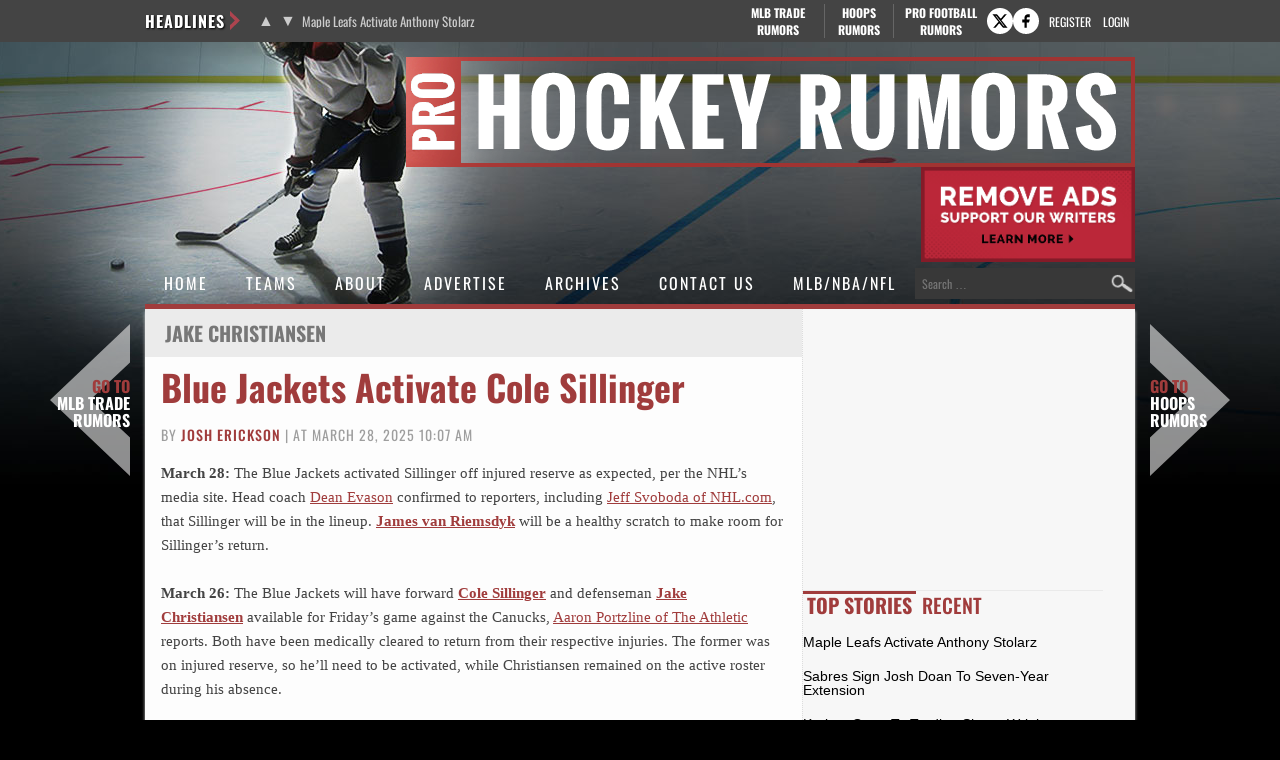

--- FILE ---
content_type: text/html
request_url: https://www.prohockeyrumors.com/players/jake-christiansen
body_size: 21716
content:
<!doctype html>
<html lang="en-US">
<head>
	<meta charset="UTF-8">
	<meta name="viewport" content="width=device-width, initial-scale=1">
	<link rel="profile" href="https://gmpg.org/xfn/11">
	<title>Jake Christiansen &#8211; Pro Hockey Rumors</title><link rel="preload" href="https://cdn.prohockeyrumors.com/wp-content/themes/phr-child/fonts/oswald-v57-latin-ext-regular-subset.woff2" as="font" type="font/woff2" crossorigin fetchpriority="high"><link rel="preload" href="https://cdn.prohockeyrumors.com/wp-content/themes/phr-child/fonts/oswald-v57-latin-ext-700-subset.woff2" as="font" type="font/woff2" crossorigin><link rel="preload" href="https://cdn.prohockeyrumors.com/wp-content/themes/phr-child/fonts/oswald-v57-latin-ext-500-subset.woff2" as="font" type="font/woff2" crossorigin>
<meta name='robots' content='max-image-preview:large' />
<link rel='dns-prefetch' href='//cdn.prohockeyrumors.com' />
<link rel="alternate" type="application/rss+xml" title="Pro Hockey Rumors &raquo; Feed" href="https://www.prohockeyrumors.com/feed" />
<link rel="alternate" type="application/rss+xml" title="Pro Hockey Rumors &raquo; Comments Feed" href="https://www.prohockeyrumors.com/comments/feed" />
<link rel="alternate" type="application/rss+xml" title="Pro Hockey Rumors &raquo; Jake Christiansen Tag Feed" href="https://www.prohockeyrumors.com/players/jake-christiansen/feed" />
<link rel='stylesheet' id='fv-traderumors-membership-css' href='https://cdn.prohockeyrumors.com/wp-content/plugins/fv-traderumors-membership/css/global.css?ver=1767874124' media='all' />
<link rel='stylesheet' id='hello-elementor-theme-style-css' href='https://cdn.prohockeyrumors.com/wp-content/themes/trade-rumors-base/style.css?ver=1768824713' media='all' />
<link rel='stylesheet' id='mlbtr-custom-css' href='https://cdn.prohockeyrumors.com/wp-content/themes/phr-child/style.css?ver=1768824713' media='all' />
<script src="https://cdn.prohockeyrumors.com/wp-includes/js/jquery/jquery.min.js?ver=3.7.1" id="jquery-core-js"></script>
<script src="https://cdn.prohockeyrumors.com/wp-content/themes/trade-rumors-base/js/script.js?ver=1765798926" id="traderumors-js"></script>
<link rel='next' href='https://www.prohockeyrumors.com/players/jake-christiansen/page/2' />
<link rel="canonical" href="https://www.prohockeyrumors.com/players/jake-christiansen" />
<link rel="apple-touch-icon" sizes="180x180" href="https://cdn.prohockeyrumors.com/wp-content/themes/phr-child/images/apple-touch-icon.png?v=yyaqb4NbNb">
<link rel="icon" type="image/png" sizes="32x32" href="https://cdn.prohockeyrumors.com/wp-content/themes/phr-child/images/favicon-32x32.png?v=yyaqb4NbNb">
<link rel="icon" type="image/png" sizes="16x16" href="https://cdn.prohockeyrumors.com/wp-content/themes/phr-child/images/favicon-16x16.png?v=yyaqb4NbNb">
<link rel="manifest" href="https://cdn.prohockeyrumors.com/wp-content/themes/phr-child/images/manifest.json?v=yyaqb4NbNb">
<link rel="mask-icon" href="https://cdn.prohockeyrumors.com/wp-content/themes/phr-child/images/safari-pinned-tab.svg?v=yyaqb4NbNb" color="#5bbad5">
<link rel="shortcut icon" href="https://cdn.prohockeyrumors.com/wp-content/themes/phr-child/images/favicon.ico?v=yyaqb4NbNb">
<meta name="msapplication-config" content="https://cdn.prohockeyrumors.com/wp-content/themes/phr-child/images/browserconfig.xml?v=yyaqb4NbNb">
<meta name="theme-color" content="#ffffff">
<style>form .message-textarea {display: none !important; }</style>
    <script>
      function fv_more_onclick(id, event) {
        document.getElementById('fv-more-' + id).style.display = 'none';
        document.getElementById('fv-more-text-' + id).style.display = 'block';
      }
    </script>
     <script type="text/javascript">
     var ajax_url = 'https://www.prohockeyrumors.com/wp-admin/admin-ajax.php'; </script>
     <link rel="icon" href="https://cdn.prohockeyrumors.com/files/2017/03/phr-logo-64-40x40.png" sizes="32x32" />
<link rel="icon" href="https://cdn.prohockeyrumors.com/files/2017/03/phr-logo-64.png" sizes="192x192" />
<link rel="apple-touch-icon" href="https://cdn.prohockeyrumors.com/files/2017/03/phr-logo-64.png" />
<meta name="msapplication-TileImage" content="https://cdn.prohockeyrumors.com/files/2017/03/phr-logo-64.png" />
      <style>
      .rcp_registration_total_details {
        display: none;
      }
      </style>
      
	<script>
if ( window.fv_cache_for_users_active && ! ( window.localStorage && localStorage.user_hem_sha256 ) ) {
  fetch( '/user-hem.php', { method: 'GET', credentials: 'same-origin', headers: { 'Content-Type': 'application/json', } } )
  .then( response => response.json() )
  .then( data => {
    if ( data.user_hem ) {
      if ( window.localStorage ) {
        localStorage.user_hem_md5 = data.user_hem.md5;
        localStorage.user_hem_sha1 = data.user_hem.sha1;
        localStorage.user_hem_sha256 = data.user_hem.sha256;
      }
    }

    initializeScripts();
  } )
  .catch(error => {
    initializeScripts();
  });

} else {
  initializeScripts();
}

function initializeScripts() {
  const s1 = document.createElement('script');
  s1.async = true;
  s1.src = 'https://lh.bigcrunch.com/main.js';
  s1.id = 'bigcrunchtag';
  s1.setAttribute('data-property-id', '87688e0d-3566-43b6-b6f1-d26692cb39de');
  document.head.appendChild(s1);

  const s2 = document.createElement('link');
  s2.rel = 'preload';
  s2.href = 'https://launchpad.privacymanager.io/latest/launchpad.bundle.js';
  s2.as = 'script';
  document.head.appendChild(s2);

  const s3 = document.createElement('script');
  s3.async = true;
  s3.defer = true;
  s3.src = 'https://launchpad-wrapper.privacymanager.io/08a146a5-6192-450b-b1e3-c84fb406e2d1/launchpad-liveramp.js';
  document.head.appendChild(s3);

  window.googlefc = window.googlefc || {};
  window.googlefc.usstatesoptout = window.googlefc.usstatesoptout || {};
  window.googlefc.callbackQueue = window.googlefc.callbackQueue || [];
  window.googlefc.usstatesoptout.overrideDnsLink = true;

  ( function() {
    window.googlefc.callbackQueue.push({
      'INITIAL_US_STATES_OPT_OUT_DATA_READY': () => {
        let status = googlefc.usstatesoptout.getInitialUsStatesOptOutStatus();
          status_enum = googlefc.usstatesoptout.InitialUsStatesOptOutStatusEnum;

        if ( status === status_enum.NOT_OPTED_OUT) {
          console.log( 'DEBUG: opt-out NOT_OPTED_OUT...' );

          document.querySelectorAll('.opt-out-hidden a').forEach(function(anchor) {
            anchor.style.visibility = 'visible';
            anchor.addEventListener('click', function(event) {
              event.preventDefault(); // Prevent default link behavior
              googlefc.usstatesoptout.openConfirmationDialog(function(userOptedOut) {
                if (userOptedOut) {
                  anchor.style.visibility = 'hidden'; // Hide the anchor
                }
              });
            });
          });

        } else if ( status === status_enum.DOES_NOT_APPLY) {
          console.log( 'DEBUG: opt-out DOES_NOT_APPLY...' );
        } else if ( status === status_enum.UNKNOWN) {
          console.log( 'DEBUG: opt-out UNKNOWN...' );
        } else if ( status === status_enum.OPTED_OUT) {
          console.log( 'DEBUG: opt-out OPTED_OUT...' );
        } else {
          console.log( 'DEBUG: opt-out unknown status', status );
        }
      }
    });
  })();

  window.BCLighthouseTag = window.BCLighthouseTag || {};
  window.BCLighthouseTag.cmd = window.BCLighthouseTag.cmd || [];
  window.BCLighthouseTag.cmd.push(function() {
    if ( window.localStorage && localStorage.user_hem_sha256 ) {
      BCLighthouseTag.setHashedEmail(
        "logged_in",
        { 'SHA256': localStorage.user_hem_sha256 }
      );
    }
  });

  console.log( 'DEBUG: envelopeModuleReady listen' );

  window.addEventListener("envelopeModuleReady", () => {
    console.log( 'DEBUG: envelopeModuleReady' );

    if ( window.localStorage && localStorage.user_hem_sha256 ) {
      console.log( 'DEBUG: ats.setAdditionalData' );

      ats.setAdditionalData({
         'type': 'emailHashes',
        'id': [
          localStorage.user_hem_sha1,
          localStorage.user_hem_sha256,
          localStorage.user_hem_md5
        ]
      });
    }
  });
}
</script>

<script src="https://www.prohockeyrumors.com/geoip/"></script></head>
<body class="archive tag tag-jake-christiansen tag-2311 wp-embed-responsive site-phr">


<a class="skip-link screen-reader-text" href="#content">Skip to content</a>

<div class="headlines-bar" id="headlines">
  <div class="wrap">
    <div class="news-slider">
      <h3>Headlines
      </h3>
      <div class="flexslider">
        <ul class="slides">
          <li><a href='https://www.prohockeyrumors.com/2026/01/maple-leafs-to-activate-anthony-stolarz.html' target='_blank'>Maple Leafs Activate Anthony Stolarz</a></li>
<li style="display: none"><a href='https://www.prohockeyrumors.com/2026/01/sabres-to-sign-josh-doan-to-seven-year-extension.html' target='_blank'>Sabres Sign Josh Doan To Seven-Year Extension</a></li>
<li style="display: none"><a href='https://www.prohockeyrumors.com/2026/01/kraken-open-to-trading-shane-wright.html' target='_blank'>Kraken Open To Trading Shane Wright</a></li>
<li style="display: none"><a href='https://www.prohockeyrumors.com/2026/01/bruins-sign-alex-steeves-to-two-year-extension.html' target='_blank'>Bruins Sign Alex Steeves To Two-Year Extension</a></li>
<li style="display: none"><a href='https://www.prohockeyrumors.com/2026/01/swedens-leo-carlsson-jonas-brodin-expected-to-miss-olympics.html' target='_blank'>Sweden&#8217;s Leo Carlsson, Jonas Brodin Expected To Miss Olympics</a></li>
<li style="display: none"><a href='https://www.prohockeyrumors.com/2026/01/avalanche-penguins-swap-ilya-solovyov-valtteri-puustinen.html' target='_blank'>Avalanche, Penguins Swap Ilya Solovyov, Valtteri Puustinen</a></li>
        </ul>
        <ul class="flex-direction-nav">
          <li><a class="prev" href="#"><span class="screen-reader-text">Previous</span></a></li>
          <li><a class="next" href="#"><span class="screen-reader-text">Next</span></a></li>
        </ul>
      </div>
    </div>

      <div class="linked-sites">
        <ul>
      <li><a href="https://www.mlbtraderumors.com/?header=1" target="_blank">MLB Trade <span>Rumors</span></a></li><li class="shorter"><a href="https://www.hoopsrumors.com/?header=1" target="_blank">Hoops <span>Rumors</span></a></li><li class=" last"><a href="https://www.profootballrumors.com/?header=1" target="_blank">Pro Football <span>Rumors</span></a></li>    </ul>
  </div>
  
    
          <div class="top-socials">
        <div class="pretty-social-profiles">
                      <a href="https://twitter.com/prohockeyrumors" class="icon" target="_blank" title="X profile">
              <svg xmlns="http://www.w3.org/2000/svg" width="18" height="18" viewBox="0 0 24 24">
                <path d="m18 3-5 6-5-6H2l8 10-7 8h3l5-6 5 6h6l-8-10 7-8zm-1 16L6 5h1l11 14z"/>
              </svg>
            </a>
                                <a href="https://www.facebook.com/prohockeyrumors/" class="icon" target="_blank" title="Facebook profile">
              <svg xmlns="http://www.w3.org/2000/svg" width="18" height="18" viewBox="0 0 24 24">
                <path d="M14 3a5 5 0 0 0-4 5v2H7v4h3v7h3v-7h3l1-4h-4V8a1 1 0 0 1 1-1h3V3z"/>
              </svg>
            </a>
                            </div>
      </div>
    
        <div class="login-link">
      <a href="https://traderumors.com/registration#redirect" referrerpolicy="no-referrer-when-downgrade">Register</a>
    </div>
      <div class="login-link">
      <a href="https://www.prohockeyrumors.com/wp-login.php" class="login-button header-login-buton">Login</a>
    </div>
  
  </div>
</div>


<header id="site-header" class="site-header">

	<div class="site-branding">
					<div class="site-title">
								<a href="https://www.prohockeyrumors.com/" title="Home" rel="home">
					Pro Hockey Rumors				</a>
							</div>
			</div>

	<div class="header-ad"><a id="remove-ads-promo" class="pull-right" href="/membership?ref=dh-red"><img src="https://cdn.prohockeyrumors.com/files/2026/01/MLBTR-remove-ads-promo.png" alt="Remove Ads" width="214" height="95" /></a>

<div class="phr_dt_leaderboard div-gpt-ad-top"></div></div>
	<nav class="site-navigation" aria-label="Main menu">
		<ul id="menu-mainmenu" class="menu"><li id="menu-item-51360" class="menu-item menu-item-type-custom menu-item-object-custom menu-item-51360"><a href="/">Home</a></li>
<li id="menu-item-51366" class="teams-item menu-item menu-item-type-custom menu-item-object-custom menu-item-has-children menu-item-51366"><a href="#">Teams</a>
<ul class="sub-menu">
	<!--fv_mlb_teams_menu_new--><li  class="divisionname menu-item menu-item-type-custom menu-item-object-custom menu-item-51400"><a>Atlantic</a><ul class='sub-menu'><li  class="teamname menu-item menu-item-type-custom menu-item-object-custom menu-item-51400"><a href='https://www.prohockeyrumors.com/boston-bruins' data-id='4'>Boston Bruins</a></li>
<li  class="teamname menu-item menu-item-type-custom menu-item-object-custom menu-item-51400"><a href='https://www.prohockeyrumors.com/buffalo-sabres' data-id='5'>Buffalo Sabres</a></li>
<li  class="teamname menu-item menu-item-type-custom menu-item-object-custom menu-item-51400"><a href='https://www.prohockeyrumors.com/detroit-red-wings' data-id='12'>Detroit Red Wings</a></li>
<li  class="teamname menu-item menu-item-type-custom menu-item-object-custom menu-item-51400"><a href='https://www.prohockeyrumors.com/florida-panthers' data-id='14'>Florida Panthers</a></li>
<li  class="teamname menu-item menu-item-type-custom menu-item-object-custom menu-item-51400"><a href='https://www.prohockeyrumors.com/montreal-canadiens' data-id='17'>Montreal Canadiens</a></li>
<li  class="teamname menu-item menu-item-type-custom menu-item-object-custom menu-item-51400"><a href='https://www.prohockeyrumors.com/ottawa-senators' data-id='23'>Ottawa Senators</a></li>
<li  class="teamname menu-item menu-item-type-custom menu-item-object-custom menu-item-51400"><a href='https://www.prohockeyrumors.com/tampa-bay-lightning' data-id='28'>Tampa Bay Lightning</a></li>
<li  class="teamname menu-item menu-item-type-custom menu-item-object-custom menu-item-51400"><a href='https://www.prohockeyrumors.com/toronto-maple-leafs-toronto-maple-leafs' data-id='29'>Toronto Maple Leafs</a></li>
</ul></li><li  class="divisionname menu-item menu-item-type-custom menu-item-object-custom menu-item-51400"><a>Central</a><ul class='sub-menu'><li  class="teamname menu-item menu-item-type-custom menu-item-object-custom menu-item-51400"><a href='https://www.prohockeyrumors.com/chicago-blackhawks' data-id='8'>Chicago Blackhawks</a></li>
<li  class="teamname menu-item menu-item-type-custom menu-item-object-custom menu-item-51400"><a href='https://www.prohockeyrumors.com/colorado-avalanche' data-id='9'>Colorado Avalanche</a></li>
<li  class="teamname menu-item menu-item-type-custom menu-item-object-custom menu-item-51400"><a href='https://www.prohockeyrumors.com/dallas-stars' data-id='11'>Dallas Stars</a></li>
<li  class="teamname menu-item menu-item-type-custom menu-item-object-custom menu-item-51400"><a href='https://www.prohockeyrumors.com/minnesota-wild' data-id='16'>Minnesota Wild</a></li>
<li  class="teamname menu-item menu-item-type-custom menu-item-object-custom menu-item-51400"><a href='https://www.prohockeyrumors.com/nashville-predators' data-id='18'>Nashville Predators</a></li>
<li  class="teamname menu-item menu-item-type-custom menu-item-object-custom menu-item-51400"><a href='https://www.prohockeyrumors.com/st-louis-blues' data-id='27'>St. Louis Blues</a></li>
<li  class="teamname menu-item menu-item-type-custom menu-item-object-custom menu-item-51400"><a href='https://www.prohockeyrumors.com/utah-mammoth' data-id='3'>Utah Mammoth</a></li>
<li  class="teamname menu-item menu-item-type-custom menu-item-object-custom menu-item-51400"><a href='https://www.prohockeyrumors.com/winnipeg-jets' data-id='33'>Winnipeg Jets</a></li>
</ul></li><li  class="divisionname menu-item menu-item-type-custom menu-item-object-custom menu-item-51400"><a>Metropolitan</a><ul class='sub-menu'><li  class="teamname menu-item menu-item-type-custom menu-item-object-custom menu-item-51400"><a href='https://www.prohockeyrumors.com/carolina-hurricanes' data-id='7'>Carolina Hurricanes</a></li>
<li  class="teamname menu-item menu-item-type-custom menu-item-object-custom menu-item-51400"><a href='https://www.prohockeyrumors.com/columbus-blue-jackets' data-id='10'>Columbus Blue Jackets</a></li>
<li  class="teamname menu-item menu-item-type-custom menu-item-object-custom menu-item-51400"><a href='https://www.prohockeyrumors.com/new-jersey-devils' data-id='19'>New Jersey Devils</a></li>
<li  class="teamname menu-item menu-item-type-custom menu-item-object-custom menu-item-51400"><a href='https://www.prohockeyrumors.com/new-york-islanders' data-id='20'>New York Islanders</a></li>
<li  class="teamname menu-item menu-item-type-custom menu-item-object-custom menu-item-51400"><a href='https://www.prohockeyrumors.com/new-york-rangers' data-id='21'>New York Rangers</a></li>
<li  class="teamname menu-item menu-item-type-custom menu-item-object-custom menu-item-51400"><a href='https://www.prohockeyrumors.com/philadelphia-flyers' data-id='24'>Philadelphia Flyers</a></li>
<li  class="teamname menu-item menu-item-type-custom menu-item-object-custom menu-item-51400"><a href='https://www.prohockeyrumors.com/pittsburgh-penguins' data-id='25'>Pittsburgh Penguins</a></li>
<li  class="teamname menu-item menu-item-type-custom menu-item-object-custom menu-item-51400"><a href='https://www.prohockeyrumors.com/washington-capitals' data-id='32'>Washington Capitals</a></li>
</ul></li><li  class="divisionname menu-item menu-item-type-custom menu-item-object-custom menu-item-51400"><a>Pacific</a><ul class='sub-menu'><li  class="teamname menu-item menu-item-type-custom menu-item-object-custom menu-item-51400"><a href='https://www.prohockeyrumors.com/anaheim-ducks' data-id='2'>Anaheim Ducks</a></li>
<li  class="teamname menu-item menu-item-type-custom menu-item-object-custom menu-item-51400"><a href='https://www.prohockeyrumors.com/calgary-flames' data-id='6'>Calgary Flames</a></li>
<li  class="teamname menu-item menu-item-type-custom menu-item-object-custom menu-item-51400"><a href='https://www.prohockeyrumors.com/edmonton-oilers' data-id='13'>Edmonton Oilers</a></li>
<li  class="teamname menu-item menu-item-type-custom menu-item-object-custom menu-item-51400"><a href='https://www.prohockeyrumors.com/los-angeles-kings' data-id='15'>Los Angeles Kings</a></li>
<li  class="teamname menu-item menu-item-type-custom menu-item-object-custom menu-item-51400"><a href='https://www.prohockeyrumors.com/san-jose-sharks' data-id='26'>San Jose Sharks</a></li>
<li  class="teamname menu-item menu-item-type-custom menu-item-object-custom menu-item-51400"><a href='https://www.prohockeyrumors.com/seattle-kraken' data-id='1741'>Seattle Kraken</a></li>
<li  class="teamname menu-item menu-item-type-custom menu-item-object-custom menu-item-51400"><a href='https://www.prohockeyrumors.com/vancouver-canucks' data-id='31'>Vancouver Canucks</a></li>
<li  class="teamname menu-item menu-item-type-custom menu-item-object-custom menu-item-51400"><a href='https://www.prohockeyrumors.com/vegas-golden-knights' data-id='100'>Vegas Golden Knights</a></li>
</ul></li><!--/fv_mlb_teams_menu_new-->
</ul>
</li>
<li id="menu-item-51623" class="menu-item  menu-item-type-post_type menu-item-object-post menu-item-51623"><a href="https://www.prohockeyrumors.com/2016/06/about-pro-hockey-rumors.html">About</a></li>
<li id="menu-item-201229" class="menu-item menu-item-type-custom menu-item-object-custom menu-item-201229"><a href="https://traderumorsmediaoptions.framer.website/">Advertise</a></li>
<li id="menu-item-251530" class="menu-item  menu-item-type-post_type menu-item-object-page menu-item-has-children menu-item-251530"><a href="https://www.prohockeyrumors.com/archives">Archives</a>
<ul class="sub-menu">
	<!-- fv_menu_archives -->	<li class="menu-item"><a href='https://www.prohockeyrumors.com/2026/01'>January 2026</a></li>
	<li class="menu-item"><a href='https://www.prohockeyrumors.com/2025/12'>December 2025</a></li>
	<li class="menu-item"><a href='https://www.prohockeyrumors.com/2025/11'>November 2025</a></li>
	<li class="menu-item"><a href='https://www.prohockeyrumors.com/2025/10'>October 2025</a></li>
	<li class="menu-item"><a href='https://www.prohockeyrumors.com/2025/09'>September 2025</a></li>
	<li class="menu-item"><a href='https://www.prohockeyrumors.com/2025/08'>August 2025</a></li>
	<li class="menu-item"><a href='https://www.prohockeyrumors.com/2025/07'>July 2025</a></li>
	<li class="menu-item"><a href='https://www.prohockeyrumors.com/2025/06'>June 2025</a></li>
	<li class="menu-item"><a href='https://www.prohockeyrumors.com/2025/05'>May 2025</a></li>
	<li class="menu-item"><a href='https://www.prohockeyrumors.com/2025/04'>April 2025</a></li>
	<li class="menu-item"><a href='https://www.prohockeyrumors.com/2025/03'>March 2025</a></li>
	<li class="menu-item"><a href='https://www.prohockeyrumors.com/2025/02'>February 2025</a></li>
<!-- /fv_menu_archives -->
</ul>
</li>
<li id="menu-item-51415" class="menu-item  menu-item-type-post_type menu-item-object-page menu-item-51415"><a href="https://www.prohockeyrumors.com/contact">Contact Us</a></li>
<li id="menu-item-51362" class="menu-item menu-item-type-custom menu-item-object-custom menu-item-has-children menu-item-51362"><a href="#">MLB/NBA/NFL</a>
<ul class="sub-menu">
	<li id="menu-item-51365" class="menu-item menu-item-type-custom menu-item-object-custom menu-item-51365"><a href="https://www.mlbtraderumors.com/?menu=1">MLB Trade Rumors</a></li>
	<li id="menu-item-51364" class="menu-item menu-item-type-custom menu-item-object-custom menu-item-51364"><a href="https://www.hoopsrumors.com/?menu=1">Hoops Rumors</a></li>
	<li id="menu-item-51363" class="menu-item menu-item-type-custom menu-item-object-custom menu-item-51363"><a href="https://www.profootballrumors.com/?menu=1">Pro Football Rumors</a></li>
</ul>
</li>
</ul>
		<form role="search" method="get" class="search-form" action="https://www.prohockeyrumors.com/">
				<label>
					<span class="screen-reader-text">Search for:</span>
					<input type="search" class="search-field" placeholder="Search &hellip;" value="" name="s" />
				</label>
				<input type="submit" class="search-submit" value="Search" />
			</form>	</nav>
</header>

<div class="site-main">
	<div class="site-inner">
<main id="content">

			<div class="page-header">
			<h1 class="entry-title">Jake Christiansen</h1>		</div>
	
	<div class="page-content">
					<article class="post-230956 post type-post status-publish format-standard has-post-thumbnail category-columbus-blue-jackets category-transactions tag-cole-sillinger tag-jake-christiansen">
				<h2 class="entry-title"><a href="https://www.prohockeyrumors.com/2025/03/blue-jackets-expected-to-activate-cole-sillinger.html">Blue Jackets Activate Cole Sillinger</a></h2>
<p class="byline">
  By <a href="https://www.prohockeyrumors.com/author/jpepdx" title="Posts by Josh Erickson" rel="author">Josh Erickson</a> |
  at March 28, 2025 10:07 am  </p>					<div class="entry-content">
						<p><strong>March 28: </strong>The Blue Jackets activated Sillinger off injured reserve as expected, per the NHL&#8217;s media site. Head coach <a href="https://www.hockey-reference.com/players/e/evasode01.html?utm_medium=linker&amp;utm_source=www.prohockeyrumors.com&amp;utm_campaign=2025-03-28_hr" target="_blank" rel="nofollow noopener">Dean Evason</a> confirmed to reporters, including <a target="_blank" href="https://x.com/JacketsInsider/status/1905629315062001734">Jeff Svoboda of NHL.com</a>, that Sillinger will be in the lineup. <strong><a href="https://www.hockey-reference.com/players/v/vanrija01.html?utm_medium=linker&amp;utm_source=www.prohockeyrumors.com&amp;utm_campaign=2025-03-28_hr" target="_blank" rel="nofollow noopener">James van Riemsdyk</a> </strong>will be a healthy scratch to make room for Sillinger&#8217;s return.</p>
<p><strong>March 26: </strong>The Blue Jackets will have forward <strong><a href="https://www.hockey-reference.com/players/s/sillico01.html?utm_medium=linker&amp;utm_source=www.prohockeyrumors.com&amp;utm_campaign=2025-03-26_hr" target="_blank" rel="nofollow noopener">Cole Sillinger</a> </strong>and defenseman <strong><a href="https://www.hockey-reference.com/players/c/chrisja01.html?utm_medium=linker&amp;utm_source=www.prohockeyrumors.com&amp;utm_campaign=2025-03-26_hr" target="_blank" rel="nofollow noopener">Jake Christiansen</a> </strong>available for Friday&#8217;s game against the Canucks, <a target="_blank" href="https://x.com/Aportzline/status/1904914312381989250">Aaron Portzline of The Athletic</a> reports. Both have been medically cleared to return from their respective injuries. The former was on injured reserve, so he&#8217;ll need to be activated, while Christiansen remained on the active roster during his absence.</p>
<p>Sillinger, 21, hasn&#8217;t played since the end of February. He sustained a shoulder injury on Feb. 27 against the Red Wings and missed their outdoor rematch a few days later. General manager <a href="https://www.hockey-reference.com/players/w/waddedo01.html?utm_medium=linker&amp;utm_source=www.prohockeyrumors.com&amp;utm_campaign=2025-03-26_hr" target="_blank" rel="nofollow noopener">Don Waddell</a> immediately made clear <a target="_blank" href="https://www.prohockeyrumors.com/2025/02/blue-jackets-cole-sillinger-to-miss-time-with-upper-body-injury.html">he&#8217;d miss a few weeks</a>, and he landed on IR a few days later to make room for winger <strong><a href="https://www.hockey-reference.com/players/c/chinaye01.html?utm_medium=linker&amp;utm_source=www.prohockeyrumors.com&amp;utm_campaign=2025-03-26_hr" target="_blank" rel="nofollow noopener">Yegor Chinakhov</a></strong>&#8216;s <a target="_blank" href="https://www.prohockeyrumors.com/2025/03/blue-jackets-to-activate-yegor-chinakhov.html">activation</a>. With no roster limit post-trade deadline, there won&#8217;t be a corresponding move this time.</p>
<p>Assuming he gets back into action against Vancouver, Sillinger will look to continue his four-year career&#8217;s most productive offensive campaign. The 2021 No. 12 overall pick hasn&#8217;t dominated, but he&#8217;s gotten his development back on track after a difficult sophomore season and has recorded a career-high 0.39 assists per game and 0.54 points per game in 2024-25. He ranks ninth on the team in scoring with 9-20&#8211;29 in 54 games, although he has a club-worst -15 rating. He&#8217;s won 46.4% of his draws, averaging 17:18 per game, sixth-most among Columbus forwards.</p>
<p>Shoulder injuries have been commonplace for CBJ forwards this year, ending <strong><a href="https://www.hockey-reference.com/players/l/labanke01.html?utm_medium=linker&amp;utm_source=www.prohockeyrumors.com&amp;utm_campaign=2025-03-26_hr" target="_blank" rel="nofollow noopener">Kevin Labanc</a></strong>&#8216;s campaign last month and taking huge chunks out of <strong><a href="https://www.hockey-reference.com/players/g/gudbrer01.html?utm_medium=linker&amp;utm_source=www.prohockeyrumors.com&amp;utm_campaign=2025-03-26_hr" target="_blank" rel="nofollow noopener">Erik Gudbranson</a></strong>&#8216;s and <strong><a href="https://www.hockey-reference.com/players/j/jennebo01.html?utm_medium=linker&amp;utm_source=www.prohockeyrumors.com&amp;utm_campaign=2025-03-26_hr" target="_blank" rel="nofollow noopener">Boone Jenner</a></strong>&#8216;s seasons. The former only returned to action on Monday after sustaining a shoulder injury in October.</p>
<p>It&#8217;s unclear who might come out of the lineup for Sillinger. The Jackets are two points back of a wild-card spot but have the Islanders and Rangers standing in between them and Montreal. Their shootout win over the former earlier this week has their playoff chances at 13% entering tonight&#8217;s games, per <a target="_blank" href="https://moneypuck.com/index.html">MoneyPuck</a>, and they could get some help with a Vancouver win over the Isles.</p>
<p>Christiansen has been out with an upper-body injury since March 13, missing five games with an upper-body injury. He&#8217;d played in Columbus&#8217; first 65 games of the season, but with Gudbranson making his return, it stands to reason Christiansen could remain a healthy scratch despite being cleared to play. He&#8217;s averaged 12:43 per game to date, posting 1-7&#8211;8 with a plus-eight rating and 47 hits.</p>
					</div>
				<div class="phr_dt_incontent div-gpt-ad-post" data-targeting="{&quot;slot_number&quot;: &quot;01&quot;}"></div><div class="entry-footer">
		<a href="https://www.prohockeyrumors.com/2025/03/blue-jackets-expected-to-activate-cole-sillinger.html#respond" class="comments-link" >0 comments</a>	<span class="entry-categories entry-tags">
		<a href="https://www.prohockeyrumors.com/columbus-blue-jackets">Columbus Blue Jackets</a> <a href="https://www.prohockeyrumors.com/transactions">Transactions</a>		<a href="https://www.prohockeyrumors.com/players/cole-sillinger" rel="tag">Cole Sillinger</a><a href="https://www.prohockeyrumors.com/players/jake-christiansen" rel="tag">Jake Christiansen</a>	</span>
</div>

			</article>
					<article class="post-230465 post type-post status-publish format-standard has-post-thumbnail category-columbus-blue-jackets category-injury tag-elvis-merzlikins tag-erik-gudbranson tag-jake-christiansen tag-jet-greaves">
				<h2 class="entry-title"><a href="https://www.prohockeyrumors.com/2025/03/blue-jackets-notes-greaves-merzlikins-christiansen-gudbranson.html">Blue Jackets Notes: Greaves, Merzļikins, Christiansen, Gudbranson</a></h2>
<p class="byline">
  By <a href="https://www.prohockeyrumors.com/author/jpepdx" title="Posts by Josh Erickson" rel="author">Josh Erickson</a> |
  at March 17, 2025 10:41 am  </p>					<div class="entry-content">
						<p>The Blue Jackets will start recently recalled netminder <strong><a href="https://www.hockey-reference.com/players/g/greavje01.html?utm_medium=linker&amp;utm_source=www.prohockeyrumors.com&amp;utm_campaign=2025-03-17_hr" target="_blank" rel="nofollow noopener">Jet Greaves</a></strong> in tonight&#8217;s key home game against the Devils, <a target="_blank" href="https://x.com/Aportzline/status/1901644406974812576">Aaron Portzline of The Athletic</a> reports. Starter <strong><a href="https://www.hockey-reference.com/players/m/merzlel01.html?utm_medium=linker&amp;utm_source=www.prohockeyrumors.com&amp;utm_campaign=2025-03-17_hr" target="_blank" rel="nofollow noopener">Elvis Merzļikins</a> </strong>remains away from the team on personal leave as his wife is expecting a child, <a target="_blank" href="https://x.com/JacketsInsider/status/1900919636822003784">the team&#8217;s Jeff Svoboda</a> confirmed over the weekend.</p>
<p>The 23-year-old Graves sat on the bench for Saturday&#8217;s shutout loss to the Rangers while watching <strong><a href="https://www.hockey-reference.com/search/search.fcgi?pid=tarasda02,tarasda01&amp;search=Daniil+Tarasov&amp;utm_medium=linker&amp;utm_source=www.prohockeyrumors.com&amp;utm_campaign=2025-03-17_hr" target="_blank" rel="nofollow noopener">Daniil Tarasov</a> </strong>surrender three goals on 20 shots. The youngster temporarily supplanted Tarasov as Columbus&#8217; No. 2 option behind Merzļikins earlier this year, earning a performance-based recall while the struggling Tarasov was sent to AHL Cleveland for conditioning.</p>
<p>Things have gone much better for Tarasov since the reset, although he still hasn&#8217;t gotten much playing time behind Merzļikins as the Jackets aim to grab a wild-card spot. His .850 SV% against the Blueshirts was his worst in his seven appearances since returning to the NHL squad. Greaves, who actually leads Columbus netminders with a .906 SV% and 2.98 GAA in five starts, will get the call instead as the Jackets look to end a three-game skid. A win against New Jersey puts them back into playoff position, knocking the Rangers down to ninth place in the East.</p>
<p>Here&#8217;s more on the Jackets:</p>
<ul>
<li>As <a target="_blank" href="https://x.com/JacketsInsider/status/1901645464677548208">Svoboda relays</a> from head coach <strong><a href="https://www.hockey-reference.com/players/e/evasode01.html?utm_medium=linker&amp;utm_source=www.prohockeyrumors.com&amp;utm_campaign=2025-03-17_hr" target="_blank" rel="nofollow noopener">Dean Evason</a></strong>, defenseman <strong><a href="https://www.hockey-reference.com/players/c/chrisja01.html?utm_medium=linker&amp;utm_source=www.prohockeyrumors.com&amp;utm_campaign=2025-03-17_hr" target="_blank" rel="nofollow noopener">Jake Christiansen</a> </strong>has been ruled out of tonight&#8217;s game and will miss his second straight contest with an upper-body injury. He remains day-to-day but practiced this morning, so he should be considered questionable to return Thursday against Florida. The 25-year-old has seen his minutes slashed recently, skating under 10 minutes on three occasions in nine games since the 4 Nations break. In his first season as an NHL full-timer, the 6&#8217;0&#8243; lefty has 1-7&#8211;8 and a plus-eight rating in 65 games with underwhelming possession numbers and minimal special teams deployment.</li>
<li>Fellow rearguard <strong><a href="https://www.hockey-reference.com/players/g/gudbrer01.html?utm_medium=linker&amp;utm_source=www.prohockeyrumors.com&amp;utm_campaign=2025-03-17_hr" target="_blank" rel="nofollow noopener">Erik Gudbranson</a> </strong>remains close to a return from shoulder surgery but also remains sidelined tonight, Svoboda said. <a target="_blank" href="https://www.prohockeyrumors.com/2025/03/blue-jackets-erik-gudbranson-expected-to-return-soon.html">Evason said</a> last week the 33-year-old is on the verge of playing for the first time since October. His and Christiansen&#8217;s looming returns should help shore up a Columbus defense that&#8217;s allowing 33.6 shots per game since March 1, the worst in the NHL.</li>
</ul>
					</div>
				<div class="phr_dt_incontent div-gpt-ad-post" data-targeting="{&quot;slot_number&quot;: &quot;02&quot;}"></div><div class="entry-footer">
		<a href="https://www.prohockeyrumors.com/2025/03/blue-jackets-notes-greaves-merzlikins-christiansen-gudbranson.html#comments" class="comments-link" >3 comments</a>	<span class="entry-categories entry-tags">
		<a href="https://www.prohockeyrumors.com/columbus-blue-jackets">Columbus Blue Jackets</a> <a href="https://www.prohockeyrumors.com/injury">Injury</a>		<a href="https://www.prohockeyrumors.com/players/elvis-merzlikins" rel="tag">Elvis Merzlikins</a><a href="https://www.prohockeyrumors.com/players/erik-gudbranson" rel="tag">Erik Gudbranson</a><a href="https://www.prohockeyrumors.com/players/jake-christiansen" rel="tag">Jake Christiansen</a><a href="https://www.prohockeyrumors.com/players/jet-greaves" rel="tag">Jet Greaves</a>	</span>
</div>

			</article>
					<article class="post-225525 post type-post status-publish format-standard has-post-thumbnail category-columbus-blue-jackets category-newsstand category-transactions tag-jake-christiansen">
				<h2 class="entry-title"><a href="https://www.prohockeyrumors.com/2025/01/blue-jackets-sign-jake-christiansen-to-two-year-extension.html">Blue Jackets Sign Jake Christiansen To Two-Year Extension</a></h2>
<p class="byline">
  By <a href="https://www.prohockeyrumors.com/author/jpepdx" title="Posts by Josh Erickson" rel="author">Josh Erickson</a> |
  at January 17, 2025 11:36 am  </p>					<div class="entry-content">
						<p>The Blue Jackets signed defenseman <strong><a href="https://www.hockey-reference.com/players/c/chrisja01.html?utm_medium=linker&amp;utm_source=www.prohockeyrumors.com&amp;utm_campaign=2025-01-17_hr" target="_blank" rel="nofollow noopener">Jake Christiansen</a></strong> to a two-year, $1.95MM contract extension Friday, per a team <a target="_blank" href="https://www.nhl.com/bluejackets/news/blue-jackets-sign-jake-christiansen-to-two-year-contract-extension?utm_source=social&amp;utm_medium=tw&amp;utm_campaign=release&amp;utm_content=christiansen">announcement</a>. The deal, which will count $975K against the cap beginning next season, keeps him in Columbus through the 2026-27 season and off this summer&#8217;s restricted free agent market.</p>
<p><a target="_blank" href="https://cdn.prohockeyrumors.com/files/2025/01/USATSI_18081706.jpg"><img fetchpriority="high" decoding="async" class="size-medium wp-image-225535 alignright" src="https://cdn.prohockeyrumors.com/files/2025/01/USATSI_18081706-200x300.jpg" alt="" width="200" height="300" srcset="https://cdn.prohockeyrumors.com/files/2025/01/USATSI_18081706-200x300.jpg 200w, https://cdn.prohockeyrumors.com/files/2025/01/USATSI_18081706-683x1024.jpg 683w, https://cdn.prohockeyrumors.com/files/2025/01/USATSI_18081706-768x1152.jpg 768w, https://cdn.prohockeyrumors.com/files/2025/01/USATSI_18081706-1024x1536.jpg 1024w, https://cdn.prohockeyrumors.com/files/2025/01/USATSI_18081706-1365x2048.jpg 1365w, https://cdn.prohockeyrumors.com/files/2025/01/USATSI_18081706-900x1350.jpg 900w, https://cdn.prohockeyrumors.com/files/2025/01/USATSI_18081706.jpg 1552w" sizes="(max-width: 200px) 100vw, 200px" /></a>Christiansen, 25, is logging full-time usage on the Blue Jackets blue line this season for the first time. The two-time AHL All-Star has leapfrogged players like <strong><a href="https://www.hockey-reference.com/players/h/harrijo01.html?utm_medium=linker&amp;utm_source=www.prohockeyrumors.com&amp;utm_campaign=2025-01-17_hr" target="_blank" rel="nofollow noopener">Jordan Harris</a> </strong>and <strong><a href="https://www.hockey-reference.com/players/j/johnsja02.html?utm_medium=linker&amp;utm_source=www.prohockeyrumors.com&amp;utm_campaign=2025-01-17_hr" target="_blank" rel="nofollow noopener">Jack Johnson</a> </strong>on the Columbus depth chart, appearing in all 45 games this year in a bottom-pairing role.</p>
<p>An undrafted free agent signing by the Jackets out of the WHL&#8217;s Everett Silvertips in 2020, Christiansen has routinely lined up to the left of <strong><a href="https://www.hockey-reference.com/players/s/severda01.html?utm_medium=linker&amp;utm_source=www.prohockeyrumors.com&amp;utm_campaign=2025-01-17_hr" target="_blank" rel="nofollow noopener">Damon Severson</a> </strong>this year. The duo has outscored opponents 17-11 at even strength and boasts a team-high 56.1 expected goals percentage, per <a target="_blank" href="https://moneypuck.com/lines.htm">MoneyPuck</a>.</p>
<p>While those are substantial underlying numbers, Christiansen&#8217;s lack of outright point production and minimal usage limited his earning potential on his next deal. He has a goal and six assists for seven points, but he isn&#8217;t a significant part of the Jackets&#8217; special teams units.</p>
<p>Christiansen was a restricted free agent last summer and lasted 10 days on the market before agreeing to a two-way deal with a $400K guarantee to return to Columbus. The minor-league structure hasn&#8217;t been relevant, though, as he&#8217;s remained on the NHL roster all year and collected his league-minimum $775K salary. Christiansen would have had to clear waivers to head to the AHL at the beginning of the season, but after he posted a career-best 46 points in 62 games for Cleveland last year, the team wasn&#8217;t sure he&#8217;d go unclaimed after he passed through to begin the 2023-24 campaign.</p>
<p>Christiansen could have chosen to take the Blue Jackets to arbitration this summer but will instead lock in an average of a $200K raise for the next two years, even if things turn sour and he ends up on waivers and back in the minors. His salary breaks down as $950K in 2025-26 and $1MM in 2026-27, <a target="_blank" href="https://x.com/Aportzline/status/1880312252202643586">Aaron Portzline of The Athletic</a> reports. He joins his partner Severson, <strong><a href="https://www.hockey-reference.com/players/w/werenza01.html?utm_medium=linker&amp;utm_source=www.prohockeyrumors.com&amp;utm_campaign=2025-01-17_hr" target="_blank" rel="nofollow noopener">Zach Werenski</a></strong>, and <strong><a href="https://www.hockey-reference.com/players/g/gudbrer01.html?utm_medium=linker&amp;utm_source=www.prohockeyrumors.com&amp;utm_campaign=2025-01-17_hr" target="_blank" rel="nofollow noopener">Erik Gudbranson</a> </strong>as Columbus defenders under contract next season on a one-way deal.</p>
<p>The extension walks Christiansen to UFA eligibility in the summer of 2027. A one-year pact would have given Columbus one more opportunity to negotiate with him as an RFA.</p>
<p>He&#8217;s the second depth player who&#8217;s established or re-established himself as an NHL regular with the Jackets this season to ink an extension in the past few days. Veteran winger <strong>Zach Aston-Reese </strong>put pen to paper on a <a target="_blank" href="https://www.prohockeyrumors.com/2025/01/blue-jackets-extend-zach-aston-reese.html">one-year, $775K extension</a> on Monday after resurfacing in Columbus as a bottom-six fixture.</p>
<p><em>Image courtesy of USA Today Sports.</em></p>
					</div>
				<div class="phr_dt_incontent div-gpt-ad-post" data-targeting="{&quot;slot_number&quot;: &quot;03&quot;}"></div><div class="entry-footer">
		<a href="https://www.prohockeyrumors.com/2025/01/blue-jackets-sign-jake-christiansen-to-two-year-extension.html#comments" class="comments-link" >1 comment</a>	<span class="entry-categories entry-tags">
		<a href="https://www.prohockeyrumors.com/columbus-blue-jackets">Columbus Blue Jackets</a> <a href="https://www.prohockeyrumors.com/newsstand">Newsstand</a> <a href="https://www.prohockeyrumors.com/transactions">Transactions</a>		<a href="https://www.prohockeyrumors.com/players/jake-christiansen" rel="tag">Jake Christiansen</a>	</span>
</div>

			</article>
					<article class="post-214284 post type-post status-publish format-standard has-post-thumbnail category-arbitration category-buffalo-sabres category-carolina-hurricanes category-columbus-blue-jackets category-detroit-red-wings category-nashville-predators category-new-york-islanders category-new-york-rangers category-san-jose-sharks category-tampa-bay-lightning category-toronto-maple-leafs-toronto-maple-leafs tag-beck-malenstyn tag-connor-dewar tag-j-j-moser tag-jack-drury tag-jake-christiansen tag-jet-greaves tag-joe-veleno tag-kirill-marchenko tag-martin-necas tag-oliver-wahlstrom tag-ryan-lindgren tag-spencer-stastney tag-ty-emberson tag-ukko-pekka-luukkonen">
				<h2 class="entry-title"><a href="https://www.prohockeyrumors.com/2024/07/2024-salary-arbitration-tracker.html">2024 Salary Arbitration Tracker</a></h2>
<p class="byline">
  By <a href="https://www.prohockeyrumors.com/author/brianlarose" title="Posts by Brian La Rose" rel="author">Brian La Rose</a> |
  at July 27, 2024 2:59 pm  </p>					<div class="entry-content">
						<p>It has been a quieter year on the salary arbitration front across the NHL.  After 23 players filed last summer, just 14 did this time around.  As expected, most have settled so far with a few hearings still pending.  Here’s a rundown of who has settled and who still needs to sign.</p>
<p><em>Updated 7/30/24, 1:07 p.m.</em></p>
<h3><strong>Contracts Settled</strong></h3>
<p>D <strong><a href="https://www.hockey-reference.com/players/c/chrisja01.html?utm_medium=linker&amp;utm_source=www.prohockeyrumors.com&amp;utm_campaign=2024-07-27_hr" target="_blank" rel="nofollow noopener">Jake Christiansen</a></strong> (Blue Jackets) – <a target="_blank" href="https://www.prohockeyrumors.com/2024/07/blue-jackets-sign-jake-christiansen-to-two-way-deal.html">one year, $775K</a> (two-way agreement)<br />
F <strong><a href="https://www.hockey-reference.com/players/d/dewarco01.html?utm_medium=linker&amp;utm_source=www.prohockeyrumors.com&amp;utm_campaign=2024-07-27_hr" target="_blank" rel="nofollow noopener">Connor Dewar</a></strong> (Maple Leafs) – <a target="_blank" href="https://www.prohockeyrumors.com/2024/07/maple-leafs-connor-dewar-avoid-arbitration.html">one year, $1.18MM</a><br />
F <strong><a href="https://www.hockey-reference.com/players/d/druryja01.html?utm_medium=linker&amp;utm_source=www.prohockeyrumors.com&amp;utm_campaign=2024-07-27_hr" target="_blank" rel="nofollow noopener">Jack Drury</a></strong> (Hurricanes) – <a target="_blank" href="https://www.prohockeyrumors.com/2024/07/carolina-hurricanes-sign-jack-drury-to-two-year-contract.html">two years, $3.45MM</a><br />
D <strong><a href="https://www.hockey-reference.com/players/e/emberty01.html?utm_medium=linker&amp;utm_source=www.prohockeyrumors.com&amp;utm_campaign=2024-07-27_hr" target="_blank" rel="nofollow noopener">Ty Emberson</a></strong> (Sharks) – <a target="_blank" href="https://www.prohockeyrumors.com/2024/07/san-jose-sharks-to-sign-ty-emberson.html">one year, $950K</a><br />
G <strong><a href="https://www.hockey-reference.com/players/g/greavje01.html?utm_medium=linker&amp;utm_source=www.prohockeyrumors.com&amp;utm_campaign=2024-07-27_hr" target="_blank" rel="nofollow noopener">Jet Greaves</a></strong> (Blue Jackets) – <a target="_blank" href="https://www.prohockeyrumors.com/2024/07/columbus-blue-jackets-jet-greaves-avoid-arbitration.html">two years, $1.625MM</a> (two-way in 2024-25, one-way in 2025-26)<br />
F <strong><a href="https://www.hockey-reference.com/players/l/luukkuk01.html?utm_medium=linker&amp;utm_source=www.prohockeyrumors.com&amp;utm_campaign=2024-07-27_hr" target="_blank" rel="nofollow noopener">Ukko-Pekka Luukkonen</a></strong> (Sabres) – <a target="_blank" href="https://www.prohockeyrumors.com/2024/07/buffalo-sabres-sign-ukko-pekka-luukkonen-to-five-year-contract.html">five years, $23.75MM</a><br />
F <strong><a href="https://www.hockey-reference.com/players/m/malenbe01.html?utm_medium=linker&amp;utm_source=www.prohockeyrumors.com&amp;utm_campaign=2024-07-27_hr" target="_blank" rel="nofollow noopener">Beck Malenstyn</a></strong> (Sabres) – <a target="_blank" href="https://www.prohockeyrumors.com/2024/07/sabres-beck-malenstyn-avoid-arbitration.html">two years, $2.7MM</a><br />
D <strong><a href="https://www.hockey-reference.com/players/m/moserja01.html?utm_medium=linker&amp;utm_source=www.prohockeyrumors.com&amp;utm_campaign=2024-07-27_hr" target="_blank" rel="nofollow noopener">J.J. Moser</a></strong> (Lightning) – <a target="_blank" href="https://www.prohockeyrumors.com/2024/07/tampa-bay-lightning-to-sign-j-j-moser-to-two-year-contract.html">two years, $6.75MM</a><br />
F <strong><a href="https://www.hockey-reference.com/players/v/velenjo01.html?utm_medium=linker&amp;utm_source=www.prohockeyrumors.com&amp;utm_campaign=2024-07-27_hr" target="_blank" rel="nofollow noopener">Joe Veleno</a></strong> (Red Wings) – <a target="_blank" href="https://www.prohockeyrumors.com/2024/07/red-wings-sign-joe-veleno-to-two-year-contract.html">two years, $4.55MM</a><br />
F <strong><a href="https://www.hockey-reference.com/players/w/wahlsol01.html?utm_medium=linker&amp;utm_source=www.prohockeyrumors.com&amp;utm_campaign=2024-07-27_hr" target="_blank" rel="nofollow noopener">Oliver Wahlstrom</a></strong> (Islanders) – <a target="_blank" href="https://www.prohockeyrumors.com/2024/07/islanders-oliver-wahlstrom-avoid-arbitration.html">one year, $1MM</a><br />
F <strong><a href="https://www.hockey-reference.com/players/m/marchki01.html?utm_medium=linker&amp;utm_source=www.prohockeyrumors.com&amp;utm_campaign=2024-07-27_hr" target="_blank" rel="nofollow noopener">Kirill Marchenko</a></strong> (Blue Jackets) – <a target="_blank" href="https://www.prohockeyrumors.com/2024/07/blue-jackets-sign-kirill-marchenko-to-three-year-deal.html">three years, $11.55MM</a><br />
F <strong><a href="https://www.hockey-reference.com/players/n/necasma01.html?utm_medium=linker&amp;utm_source=www.prohockeyrumors.com&amp;utm_campaign=2024-07-27_hr" target="_blank" rel="nofollow noopener">Martin Necas</a></strong> (Hurricanes) – <a target="_blank" href="https://www.prohockeyrumors.com/2024/07/hurricanes-re-sign-martin-necas.html">two years, $13MM</a><br />
D <strong><a href="https://www.hockey-reference.com/players/l/lindgry01.html?utm_medium=linker&amp;utm_source=www.prohockeyrumors.com&amp;utm_campaign=2024-07-27_hr" target="_blank" rel="nofollow noopener">Ryan Lindgren</a></strong> (Rangers) – <a target="_blank" href="https://www.prohockeyrumors.com/2024/07/rangers-ryan-lindgren-avoid-arbitration.html">one year, $4.5MM</a></p>
<h3><strong>Contracts Awarded</strong></h3>
<p>D <strong><a href="https://www.hockey-reference.com/players/s/stastsp01.html?utm_medium=linker&amp;utm_source=www.prohockeyrumors.com&amp;utm_campaign=2024-07-27_hr" target="_blank" rel="nofollow noopener">Spencer Stastney</a></strong> (Predators) – <a target="_blank" href="https://www.prohockeyrumors.com/2024/07/arbitrator-awards-predators-spencer-stastney-two-year-deal.html">two years, $1.675MM</a> (two-way in 2024-25, one-way in 2025-26)</p>
<h3><strong>Scheduled Hearings</strong></h3>
<p><em>none</em></p>
<p>A reminder of some of the arbitration rules for the upcoming potential hearings:</p>
<ul>
<li>A player and team can settle on a deal at any point before the hearing starts.</li>
<li>Once the hearing has taken place, the arbitration decision must be issued by email within 48 hours.</li>
<li>Arbitration awards can only be one or two years in length. (Players who are in their final year of restricted free agency are only entitled to a one-year agreement from an arbitrator.)</li>
<li>The team decides on the awarded term as these were all player-elected filings.</li>
<li>The team can walk away from the arbitration decision if a contract with an average annual value of more than $4.74MM is awarded.</li>
</ul>
<p>Worth noting is that teams who have someone file for arbitration will receive a second buyout window three days after their final contract is settled or awarded.  The window lasts for 48 hours and the only eligible players to be bought out in this timeframe are those who have an AAV of $4MM or more <em>and</em> were on that team’s reserve list at the trade deadline back in March.</p>
					</div>
				<div class="phr_dt_incontent div-gpt-ad-post" data-targeting="{&quot;slot_number&quot;: &quot;04&quot;}"></div><div class="entry-footer">
		<a href="https://www.prohockeyrumors.com/2024/07/2024-salary-arbitration-tracker.html#respond" class="comments-link" >0 comments</a>	<span class="entry-categories entry-tags">
		<a href="https://www.prohockeyrumors.com/arbitration">Arbitration</a> <a href="https://www.prohockeyrumors.com/buffalo-sabres">Buffalo Sabres</a> <a href="https://www.prohockeyrumors.com/carolina-hurricanes">Carolina Hurricanes</a> <a href="https://www.prohockeyrumors.com/columbus-blue-jackets">Columbus Blue Jackets</a> <a href="https://www.prohockeyrumors.com/detroit-red-wings">Detroit Red Wings</a> <a href="https://www.prohockeyrumors.com/nashville-predators">Nashville Predators</a> <a href="https://www.prohockeyrumors.com/new-york-islanders">New York Islanders</a> <a href="https://www.prohockeyrumors.com/new-york-rangers">New York Rangers</a> <a href="https://www.prohockeyrumors.com/san-jose-sharks">San Jose Sharks</a> <a href="https://www.prohockeyrumors.com/tampa-bay-lightning">Tampa Bay Lightning</a> <a href="https://www.prohockeyrumors.com/toronto-maple-leafs-toronto-maple-leafs">Toronto Maple Leafs</a>		<a href="https://www.prohockeyrumors.com/players/beck-malenstyn" rel="tag">Beck Malenstyn</a><a href="https://www.prohockeyrumors.com/players/connor-dewar" rel="tag">Connor Dewar</a><a href="https://www.prohockeyrumors.com/players/j-j-moser" rel="tag">J.J. Moser</a><a href="https://www.prohockeyrumors.com/players/jack-drury" rel="tag">Jack Drury</a><a href="https://www.prohockeyrumors.com/players/jake-christiansen" rel="tag">Jake Christiansen</a><a href="https://www.prohockeyrumors.com/players/jet-greaves" rel="tag">Jet Greaves</a><a href="https://www.prohockeyrumors.com/players/joe-veleno" rel="tag">Joe Veleno</a><a href="https://www.prohockeyrumors.com/players/kirill-marchenko" rel="tag">Kirill Marchenko</a><a href="https://www.prohockeyrumors.com/players/martin-necas" rel="tag">Martin Necas</a><a href="https://www.prohockeyrumors.com/players/oliver-wahlstrom" rel="tag">Oliver Wahlstrom</a><a href="https://www.prohockeyrumors.com/players/ryan-lindgren" rel="tag">Ryan Lindgren</a><a href="https://www.prohockeyrumors.com/players/spencer-stastney" rel="tag">Spencer Stastney</a><a href="https://www.prohockeyrumors.com/players/ty-emberson" rel="tag">Ty Emberson</a><a href="https://www.prohockeyrumors.com/players/ukko-pekka-luukkonen" rel="tag">Ukko-Pekka Luukkonen</a>	</span>
</div>

			</article>
					<article class="post-213326 post type-post status-publish format-standard has-post-thumbnail category-columbus-blue-jackets category-transactions tag-jake-christiansen">
				<h2 class="entry-title"><a href="https://www.prohockeyrumors.com/2024/07/blue-jackets-sign-jake-christiansen-to-two-way-deal.html">Blue Jackets Sign Jake Christiansen To Two-Way Deal</a></h2>
<p class="byline">
  By <a href="https://www.prohockeyrumors.com/author/jpepdx" title="Posts by Josh Erickson" rel="author">Josh Erickson</a> |
  at July 10, 2024 8:59 am  </p>					<div class="entry-content">
						<p>The Blue Jackets have signed RFA defenseman <strong><strong><a href="https://www.hockey-reference.com/players/c/chrisja01.html?utm_medium=linker&amp;utm_source=www.prohockeyrumors.com&amp;utm_campaign=2024-07-10_hr" target="_blank" rel="nofollow noopener">Jake Christiansen</a></strong></strong> to a one-year, two-way deal, a team <a target="_blank" href="https://www.nhl.com/bluejackets/news/blue-jackets-sign-jake-christiansen-to-one-year-contract?utm_source=social&amp;utm_medium=tw&amp;utm_campaign=release&amp;utm_content=christiansen">announcement</a> states. It&#8217;s worth $775K NHL/$350K AHL with a $400K guarantee, per <a target="_blank" href="https://x.com/FriedgeHNIC/status/1811036183276732453">Elliotte Friedman of Sportsnet</a>. Christiansen was among the <a target="_blank" href="https://www.prohockeyrumors.com/2024/07/14-players-elect-for-salary-arbitration.html">14 players who filed for salary arbitration</a> last week.</p>
<p>Christiansen, 25 in September, has 44 games of NHL experience to this point in his career. Those have all come in Columbus over the past three seasons. He&#8217;s scored once and added six assists for seven points with a -11 rating while averaging 13:41 per game, struggling to keep up defensively in the process.</p>
<p>He&#8217;s been much better in the minors, where he&#8217;s totaled 140 points (40 goals, 100 assists) in 202 games with a -6 rating in four seasons with AHL Cleveland (and briefly Stockton). That includes a 2023-24 season that saw him rack up 13 goals and 46 points in 62 games, earning him a nod on the AHL&#8217;s year-end Second All-Star Team after representing the North Division in this year&#8217;s All-Star Game. The left-shot Vancouver native has always had an appealing shot from the blue line, leading the entire AHL in goals by defensemen with 13 in 2021-22 and doing the same in juniors with WHL Everett in 2019-20.</p>
<p>There are a couple of spots on the Blue Jackets&#8217; blue lineup for grabs after the team non-tendered <strong><strong><a href="https://www.hockey-reference.com/players/b/beanja01.html?utm_medium=linker&amp;utm_source=www.prohockeyrumors.com&amp;utm_campaign=2024-07-10_hr" target="_blank" rel="nofollow noopener">Jake Bean</a></strong> </strong>and bought out <strong><strong><a href="https://www.hockey-reference.com/players/b/boqviad01.html?utm_medium=linker&amp;utm_source=www.prohockeyrumors.com&amp;utm_campaign=2024-07-10_hr" target="_blank" rel="nofollow noopener">Adam Boqvist</a></strong></strong>. Only five defensemen are signed to one-way deals for next season, including league-minimum veteran pickup <strong><strong><a href="https://www.hockey-reference.com/players/j/johnsja02.html?utm_medium=linker&amp;utm_source=www.prohockeyrumors.com&amp;utm_campaign=2024-07-10_hr" target="_blank" rel="nofollow noopener">Jack Johnson</a></strong></strong>. Christiansen will be in a competition with 2022 sixth-overall pick <strong><strong><a href="https://www.hockey-reference.com/players/j/jiricda01.html?utm_medium=linker&amp;utm_source=www.prohockeyrumors.com&amp;utm_campaign=2024-07-10_hr" target="_blank" rel="nofollow noopener">David Jiříček</a></strong></strong> and 2022 12th-overall pick <strong>Denton Mateychuk</strong> for roster spots out of camp.</p>
					</div>
				<div class="phr_dt_incontent div-gpt-ad-post" data-targeting="{&quot;slot_number&quot;: &quot;05&quot;}"></div><div class="entry-footer">
		<a href="https://www.prohockeyrumors.com/2024/07/blue-jackets-sign-jake-christiansen-to-two-way-deal.html#comments" class="comments-link" >1 comment</a>	<span class="entry-categories entry-tags">
		<a href="https://www.prohockeyrumors.com/columbus-blue-jackets">Columbus Blue Jackets</a> <a href="https://www.prohockeyrumors.com/transactions">Transactions</a>		<a href="https://www.prohockeyrumors.com/players/jake-christiansen" rel="tag">Jake Christiansen</a>	</span>
</div>

			</article>
					<article class="post-213104 post type-post status-publish format-standard has-post-thumbnail category-arbitration category-buffalo-sabres category-carolina-hurricanes category-columbus-blue-jackets category-detroit-red-wings category-nashville-predators category-new-york-islanders category-new-york-rangers category-newsstand category-san-jose-sharks category-tampa-bay-lightning category-toronto-maple-leafs-toronto-maple-leafs tag-beck-malenstyn tag-connor-dewar tag-j-j-moser tag-jack-drury tag-jake-christiansen tag-jet-greaves tag-joe-veleno tag-kirill-marchenko tag-martin-necas tag-oliver-wahlstrom tag-ryan-lindgren tag-spencer-stastney tag-ty-emberson tag-ukko-pekka-luukkonen">
				<h2 class="entry-title"><a href="https://www.prohockeyrumors.com/2024/07/14-players-elect-for-salary-arbitration.html">14 Players Elect For Salary Arbitration</a></h2>
<p class="byline">
  By <a href="https://www.prohockeyrumors.com/author/longliveyzerman" title="Posts by Brennan McClain" rel="author">Brennan McClain</a> |
  at July 5, 2024 4:32 pm  </p>					<div class="entry-content">
						<p><a target="_blank" href="https://x.com/FriedgeHNIC/status/1809335329742287264">Per Sportsnet&#8217;s Elliotte Friedman and originally produced by the National Hockey Leaguer Players&#8217; Association</a>, 14 players have elected for salary arbitration this summer. The deadline for team-elected arbitration is tomorrow. Friedman also notes the arbitration hearings will happen between July 20th and August 4th. To add context, not every one of these players will appear for a hearing with their respective teams as they may continue to negotiate on a new contract. However, each player who elects for salary arbitration is now prohibited from negotiating with other teams or signing an offer sheet. Here is a list of the players that have elected for arbitration:</p>
<p>F <a href="https://www.hockey-reference.com/players/m/malenbe01.html?utm_medium=linker&amp;utm_source=www.prohockeyrumors.com&amp;utm_campaign=2024-07-05_hr" target="_blank" rel="nofollow noopener"><strong>Beck Malenstyn</strong></a> (Buffalo Sabres)<br />
G <a href="https://www.hockey-reference.com/players/l/luukkuk01.html?utm_medium=linker&amp;utm_source=www.prohockeyrumors.com&amp;utm_campaign=2024-07-05_hr" target="_blank" rel="nofollow noopener"><strong>Ukko-Pekka Luukkonen</strong></a> (Buffalo Sabres)<br />
F<strong> <a href="https://www.hockey-reference.com/players/n/necasma01.html?utm_medium=linker&amp;utm_source=www.prohockeyrumors.com&amp;utm_campaign=2024-07-05_hr" target="_blank" rel="nofollow noopener">Martin Necas</a></strong> (Carolina Hurricanes)<br />
F <strong><a href="https://www.hockey-reference.com/players/d/druryja01.html?utm_medium=linker&amp;utm_source=www.prohockeyrumors.com&amp;utm_campaign=2024-07-05_hr" target="_blank" rel="nofollow noopener">Jack Drury</a></strong> (Carolina Hurricanes)<br />
D <strong><a href="https://www.hockey-reference.com/players/c/chrisja01.html?utm_medium=linker&amp;utm_source=www.prohockeyrumors.com&amp;utm_campaign=2024-07-05_hr" target="_blank" rel="nofollow noopener">Jake Christiansen</a></strong> (Columbus Blue Jackets)<br />
G <strong><a href="https://www.hockey-reference.com/players/g/greavje01.html?utm_medium=linker&amp;utm_source=www.prohockeyrumors.com&amp;utm_campaign=2024-07-05_hr" target="_blank" rel="nofollow noopener">Jet Greaves</a></strong> (Columbus Blue Jackets)<br />
F <strong><a href="https://www.hockey-reference.com/players/m/marchki01.html?utm_medium=linker&amp;utm_source=www.prohockeyrumors.com&amp;utm_campaign=2024-07-05_hr" target="_blank" rel="nofollow noopener">Kirill Marchenko</a></strong> (Columbus Blue Jackets)<br />
F <strong><a href="https://www.hockey-reference.com/players/v/velenjo01.html?utm_medium=linker&amp;utm_source=www.prohockeyrumors.com&amp;utm_campaign=2024-07-05_hr" target="_blank" rel="nofollow noopener">Joe Veleno</a></strong> (Detroit Red Wings)<br />
D <strong><a href="https://www.hockey-reference.com/players/s/stastsp01.html?utm_medium=linker&amp;utm_source=www.prohockeyrumors.com&amp;utm_campaign=2024-07-05_hr" target="_blank" rel="nofollow noopener">Spencer Stastney</a></strong> (Nashville Predators)<br />
F <strong><a href="https://www.hockey-reference.com/players/w/wahlsol01.html?utm_medium=linker&amp;utm_source=www.prohockeyrumors.com&amp;utm_campaign=2024-07-05_hr" target="_blank" rel="nofollow noopener">Oliver Wahlstrom</a></strong> (New York Islanders)<br />
D <strong><a href="https://www.hockey-reference.com/players/l/lindgry01.html?utm_medium=linker&amp;utm_source=www.prohockeyrumors.com&amp;utm_campaign=2024-07-05_hr" target="_blank" rel="nofollow noopener">Ryan Lindgren</a></strong> (New York Rangers)<br />
D <strong><a href="https://www.hockey-reference.com/players/e/emberty01.html?utm_medium=linker&amp;utm_source=www.prohockeyrumors.com&amp;utm_campaign=2024-07-05_hr" target="_blank" rel="nofollow noopener">Ty Emberson</a></strong> (San Jose Sharks)<br />
D <strong><a href="https://www.hockey-reference.com/players/m/moserja01.html?utm_medium=linker&amp;utm_source=www.prohockeyrumors.com&amp;utm_campaign=2024-07-05_hr" target="_blank" rel="nofollow noopener">J.J. Moser</a></strong> (Tampa Bay Lightning)<br />
F <strong><a href="https://www.hockey-reference.com/players/d/dewarco01.html?utm_medium=linker&amp;utm_source=www.prohockeyrumors.com&amp;utm_campaign=2024-07-05_hr" target="_blank" rel="nofollow noopener">Connor Dewar</a></strong> (Toronto Maple Leafs)</p>
					</div>
				<div class="phr_dt_incontent div-gpt-ad-post" data-targeting="{&quot;slot_number&quot;: &quot;06&quot;}"></div><div class="entry-footer">
		<a href="https://www.prohockeyrumors.com/2024/07/14-players-elect-for-salary-arbitration.html#comments" class="comments-link" >10 comments</a>	<span class="entry-categories entry-tags">
		<a href="https://www.prohockeyrumors.com/arbitration">Arbitration</a> <a href="https://www.prohockeyrumors.com/buffalo-sabres">Buffalo Sabres</a> <a href="https://www.prohockeyrumors.com/carolina-hurricanes">Carolina Hurricanes</a> <a href="https://www.prohockeyrumors.com/columbus-blue-jackets">Columbus Blue Jackets</a> <a href="https://www.prohockeyrumors.com/detroit-red-wings">Detroit Red Wings</a> <a href="https://www.prohockeyrumors.com/nashville-predators">Nashville Predators</a> <a href="https://www.prohockeyrumors.com/new-york-islanders">New York Islanders</a> <a href="https://www.prohockeyrumors.com/new-york-rangers">New York Rangers</a> <a href="https://www.prohockeyrumors.com/newsstand">Newsstand</a> <a href="https://www.prohockeyrumors.com/san-jose-sharks">San Jose Sharks</a> <a href="https://www.prohockeyrumors.com/tampa-bay-lightning">Tampa Bay Lightning</a> <a href="https://www.prohockeyrumors.com/toronto-maple-leafs-toronto-maple-leafs">Toronto Maple Leafs</a>		<a href="https://www.prohockeyrumors.com/players/beck-malenstyn" rel="tag">Beck Malenstyn</a><a href="https://www.prohockeyrumors.com/players/connor-dewar" rel="tag">Connor Dewar</a><a href="https://www.prohockeyrumors.com/players/j-j-moser" rel="tag">J.J. Moser</a><a href="https://www.prohockeyrumors.com/players/jack-drury" rel="tag">Jack Drury</a><a href="https://www.prohockeyrumors.com/players/jake-christiansen" rel="tag">Jake Christiansen</a><a href="https://www.prohockeyrumors.com/players/jet-greaves" rel="tag">Jet Greaves</a><a href="https://www.prohockeyrumors.com/players/joe-veleno" rel="tag">Joe Veleno</a><a href="https://www.prohockeyrumors.com/players/kirill-marchenko" rel="tag">Kirill Marchenko</a><a href="https://www.prohockeyrumors.com/players/martin-necas" rel="tag">Martin Necas</a><a href="https://www.prohockeyrumors.com/players/oliver-wahlstrom" rel="tag">Oliver Wahlstrom</a><a href="https://www.prohockeyrumors.com/players/ryan-lindgren" rel="tag">Ryan Lindgren</a><a href="https://www.prohockeyrumors.com/players/spencer-stastney" rel="tag">Spencer Stastney</a><a href="https://www.prohockeyrumors.com/players/ty-emberson" rel="tag">Ty Emberson</a><a href="https://www.prohockeyrumors.com/players/ukko-pekka-luukkonen" rel="tag">Ukko-Pekka Luukkonen</a>	</span>
</div>

			</article>
					<article class="post-206203 post type-post status-publish format-standard has-post-thumbnail category-columbus-blue-jackets category-transactions tag-david-jiricek tag-jake-christiansen">
				<h2 class="entry-title"><a href="https://www.prohockeyrumors.com/2024/04/blue-jackets-recall-david-jiricek-send-down-jake-christiansen.html">Blue Jackets Recall David Jiricek, Send Down Jake Christiansen</a></h2>
<p class="byline">
  By <a href="https://www.prohockeyrumors.com/author/longliveyzerman" title="Posts by Brennan McClain" rel="author">Brennan McClain</a> |
  at April 2, 2024 5:40 pm  </p>					<div class="entry-content">
						<p>For the fifth time this season, the Columbus Blue Jackets have <a target="_blank" href="https://twitter.com/BlueJacketsNHL/status/1775270852168409185">recalled</a> top prospect <strong><a href="https://www.hockey-reference.com/players/j/jiricda01.html?utm_medium=linker&amp;utm_source=www.prohockeyrumors.com&amp;utm_campaign=2024-04-02_hr" target="_blank" rel="nofollow noopener">David Jiricek</a></strong>; this time by way of an emergency loan. In a corresponding roster move earlier in the day, the team has <a target="_blank" href="https://www.nhl.com/bluejackets/news/blue-jackets-loan-defenseman-jake-christiansen-to-cleveland?utm_source=social&amp;utm_medium=tw&amp;utm_campaign=release&amp;utm_content=christiansen-040224">loaned</a> defenseman <strong><a href="https://www.hockey-reference.com/players/c/chrisja01.html?utm_medium=linker&amp;utm_source=www.prohockeyrumors.com&amp;utm_campaign=2024-04-02_hr" target="_blank" rel="nofollow noopener">Jake Christiansen</a></strong> to their AHL affiliate, the Cleveland Monsters.</p>
<p>It will be the second time in the last few weeks that Columbus has recalled Jiricek on an emergency loan, with the last coming on March 22nd. Infamously, Jiricek was called up too late for the Blue Jackets away game against the Colorado Avalanche on the 22nd, causing him to miss that game. The next day, Columbus returned Jiricek too late to the Monsters, causing him to miss an entire weekend&#8217;s worth of games for no apparent reason.</p>
<p>Nevertheless, Jiricek was still able to suit up in 36 games for the Blue Jackets earlier in the year, scoring one goal and nine points overall. At the AHL level, Jiricek has registered 27 games for Cleveland, scoring seven goals and 17 points.</p>
<p>In his lengthy stretch in Columbus this year, the team used him mostly as a bottom-pairing option, as he averaged under 15 minutes of ice time per night. Even though his production in the NHL has not been up to par compared to his AHL production, there is still every reason to believe that Jiricek has the makings of a legit top-pairing defenseman with enough opportunity.</p>
<p>Christiansen, on the other hand, has been far more productive for the Monsters this season in an established role. In 54 games, Christiansen has scored a solid 13 goals from the blue while also tallying 27 assists, as well.</p>
					</div>
				<div class="phr_dt_incontent div-gpt-ad-post" data-targeting="{&quot;slot_number&quot;: &quot;07&quot;}"></div><div class="entry-footer">
		<a href="https://www.prohockeyrumors.com/2024/04/blue-jackets-recall-david-jiricek-send-down-jake-christiansen.html#comments" class="comments-link" >1 comment</a>	<span class="entry-categories entry-tags">
		<a href="https://www.prohockeyrumors.com/columbus-blue-jackets">Columbus Blue Jackets</a> <a href="https://www.prohockeyrumors.com/transactions">Transactions</a>		<a href="https://www.prohockeyrumors.com/players/david-jiricek" rel="tag">David Jiricek</a><a href="https://www.prohockeyrumors.com/players/jake-christiansen" rel="tag">Jake Christiansen</a>	</span>
</div>

			</article>
					<article class="post-205306 post type-post status-publish format-standard has-post-thumbnail category-columbus-blue-jackets category-transactions tag-adam-boqvist tag-jake-christiansen">
				<h2 class="entry-title"><a href="https://www.prohockeyrumors.com/2024/03/blue-jackets-recall-jake-christiansen-on-emergency-basis.html">Blue Jackets Recall Jake Christiansen On Emergency Basis</a></h2>
<p class="byline">
  By <a href="https://www.prohockeyrumors.com/author/jpepdx" title="Posts by Josh Erickson" rel="author">Josh Erickson</a> |
  at March 15, 2024 5:18 pm  </p>					<div class="entry-content">
						<p>The Blue Jackets summoned defenseman <strong><strong><a href="https://www.hockey-reference.com/players/c/chrisja01.html?utm_medium=linker&amp;utm_source=www.prohockeyrumors.com&amp;utm_campaign=2024-03-15_hr" target="_blank" rel="nofollow noopener">Jake Christiansen</a></strong></strong> on an emergency basis from AHL Cleveland on Friday, per a team <a target="_blank" href="https://www.nhl.com/bluejackets/news/blue-jackets-add-jake-christiansen-on-emergency-recall?utm_source=recall&amp;utm_medium=tw&amp;utm_campaign=recall-031524-tw&amp;utm_term=031524">release</a>. The recall is on response to an injury blue-liner <strong><strong><a href="https://www.hockey-reference.com/players/b/boqviad01.html?utm_medium=linker&amp;utm_source=www.prohockeyrumors.com&amp;utm_campaign=2024-03-15_hr" target="_blank" rel="nofollow noopener">Adam Boqvist</a></strong> </strong>sustained in last night&#8217;s 3-2 loss to the Senators, per <a target="_blank" href="https://x.com/Aportzline/status/1768719352952402431?s=20">Aaron Portzline of The Athletic</a>.</p>
<p>Christiansen is expected to draw into the lineup for the fourth time this season when Columbus faces the Sharks on Saturday. The Blue Jackets were only carrying six defensemen on the NHL roster after dealing <strong><strong><a href="https://www.hockey-reference.com/players/p/peekean01.html?utm_medium=linker&amp;utm_source=www.prohockeyrumors.com&amp;utm_campaign=2024-03-15_hr" target="_blank" rel="nofollow noopener">Andrew Peeke</a></strong> </strong>to the Bruins at last week&#8217;s trade deadline, so they&#8217;re eligible to use an emergency recall to ensure they have six healthy defenders for their next game. As such, Christiansen does not count toward Columbus&#8217; four post-deadline standard recalls, of which they&#8217;ve already used one.</p>
<p>Boqvist is still being evaluated for an upper-body injury. The Blue Jackets have not issued a timeline for his return to the lineup.</p>
<p>The 24-year-old Vancouver native is in his fourth season with the Blue Jackets organization after signing as an undrafted free agent in March 2020. The former Everett Silvertips star has consistently put up solid offensive numbers in the minors, solidifying a top-four role in Cleveland but never earning a spot on Columbus&#8217; opening night rosters over the years. He signed a one-year, two-way extension ($775K NHL/$275K AHL/$350K gt&#8217;d) to remain with the Jackets before his entry-level deal expired last summer.</p>
<p>After leading all AHL defensemen in goals two seasons ago, Christiansen is now on pace for career-highs across the board with 13 goals, 27 assists and 40 points in 54 minor-league games this season. His +8 rating leads Monsters defenders, his 40 points are second on the team, and only Colorado&#8217;s <strong><strong><a href="https://www.hockey-reference.com/players/h/huntbr01.html?utm_medium=linker&amp;utm_source=www.prohockeyrumors.com&amp;utm_campaign=2024-03-15_hr" target="_blank" rel="nofollow noopener">Brad Hunt</a></strong> </strong>and Manitoba&#8217;s <strong><strong><a href="https://www.hockey-reference.com/players/c/capobky01.html?utm_medium=linker&amp;utm_source=www.prohockeyrumors.com&amp;utm_campaign=2024-03-15_hr" target="_blank" rel="nofollow noopener">Kyle Capobianco</a></strong></strong> have more points among defenders league-wide.</p>
<p>Unfortunately, he hasn&#8217;t shown the ability to replicate that success in the majors. He&#8217;s suited up for 35 NHL games since his debut in 2022, three of which came this season, logging one goal and five assists with a -5 rating while averaging 14:02 per game. His possession numbers have been middling in a sheltered offensive role, posting a career 43.9 CF% at even strength, suggesting he&#8217;s not ready to take on more minutes, either.</p>
<p>He remains an intriguing call-up option for Columbus, though, who are still getting bang for their buck based on his minor-league contributions. If they opt to issue him a qualifying offer, Christiansen will be an RFA with arbitration rights this summer.</p>
					</div>
				<div class="phr_dt_incontent div-gpt-ad-post" data-targeting="{&quot;slot_number&quot;: &quot;08&quot;}"></div><div class="entry-footer">
		<a href="https://www.prohockeyrumors.com/2024/03/blue-jackets-recall-jake-christiansen-on-emergency-basis.html#respond" class="comments-link" >0 comments</a>	<span class="entry-categories entry-tags">
		<a href="https://www.prohockeyrumors.com/columbus-blue-jackets">Columbus Blue Jackets</a> <a href="https://www.prohockeyrumors.com/transactions">Transactions</a>		<a href="https://www.prohockeyrumors.com/players/adam-boqvist" rel="tag">Adam Boqvist</a><a href="https://www.prohockeyrumors.com/players/jake-christiansen" rel="tag">Jake Christiansen</a>	</span>
</div>

			</article>
					<article class="post-200499 post type-post status-publish format-standard has-post-thumbnail category-columbus-blue-jackets tag-jake-christiansen">
				<h2 class="entry-title"><a href="https://www.prohockeyrumors.com/2024/01/columbus-blue-jackets-reassign-jake-christiansen.html">Columbus Blue Jackets Reassign Jake Christiansen</a></h2>
<p class="byline">
  By <a href="https://www.prohockeyrumors.com/author/ethan-hetu" title="Posts by Ethan Hetu" rel="author">Ethan Hetu</a> |
  at January 5, 2024 2:41 pm  </p>					<div class="entry-content">
						<p>The Columbus Blue Jackets have <a target="_blank" href="https://www.nhl.com/bluejackets/news/blue-jackets-assign-jake-christiansen-to-monsters?utm_source=social&amp;utm_medium=tw&amp;utm_campaign=release&amp;utm_content=010524">reassigned</a> defenseman <strong><a href="https://www.hockey-reference.com/players/c/chrisja01.html?utm_medium=linker&amp;utm_source=www.prohockeyrumors.com&amp;utm_campaign=2024-01-05_hr" target="_blank" rel="nofollow noopener">Jake Christiansen</a></strong> to their AHL affiliate, the Cleveland Monsters.</p>
<p>With defenseman <strong><a href="https://www.hockey-reference.com/players/b/boqviad01.html?utm_medium=linker&amp;utm_source=www.prohockeyrumors.com&amp;utm_campaign=2024-01-05_hr" target="_blank" rel="nofollow noopener">Adam Boqvist</a></strong> cleared to return to the ice tomorrow for the team&#8217;s game against the Minnesota Wild, Christiansen no longer has his spot on the team&#8217;s NHL roster. He got into three total games in his most recent stretch in the NHL, and he registered one assist.</p>
<p>The 24-year-old undrafted WHL product has developed nicely since his rookie AHL campaign with Cleveland. He has a career-high of 45 points and has so far managed 22 points in 28 games this season. That production ranks him inside the top-10 in scoring by a defenseman in the AHL so far in 2023-24, and over the past few years, he has made it clear that he is a high-end offensive defenseman at the AHL level.</p>
<p>In the NHL, Christiansen has largely played in a sheltered role. With this reassignment, he&#8217;ll return to the top end of Cleveland&#8217;s lineup, while the Blue Jackets will shift focus to Boqvist. Boqvist, 23, has played in 13 games this season and has scored three points.</p>
					</div>
				<div class="phr_dt_incontent div-gpt-ad-post" data-targeting="{&quot;slot_number&quot;: &quot;09&quot;}"></div><div class="entry-footer">
		<a href="https://www.prohockeyrumors.com/2024/01/columbus-blue-jackets-reassign-jake-christiansen.html#respond" class="comments-link" >0 comments</a>	<span class="entry-categories entry-tags">
		<a href="https://www.prohockeyrumors.com/columbus-blue-jackets">Columbus Blue Jackets</a>		<a href="https://www.prohockeyrumors.com/players/jake-christiansen" rel="tag">Jake Christiansen</a>	</span>
</div>

			</article>
					<article class="post-200073 post type-post status-publish format-standard has-post-thumbnail category-ahl category-columbus-blue-jackets category-injury category-transactions tag-jake-christiansen tag-sean-kuraly tag-zach-werenski">
				<h2 class="entry-title"><a href="https://www.prohockeyrumors.com/2023/12/blue-jackets-place-sean-kuraly-on-ir-recall-jake-christiansen.html">Blue Jackets Place Sean Kuraly On IR, Recall Jake Christiansen</a></h2>
<p class="byline">
  By <a href="https://www.prohockeyrumors.com/author/brianlarose" title="Posts by Brian La Rose" rel="author">Brian La Rose</a> |
  at December 30, 2023 9:21 am  </p>					<div class="entry-content">
						<p>The Blue Jackets have made a pair of roster moves leading into today&#8217;s contest against Buffalo.  The team <a target="_blank" href="https://www.nhl.com/bluejackets/news/cbj-place-sean-kuraly-on-ir-jake-christiansen?utm_source=social&amp;utm_medium=tw&amp;utm_campaign=release&amp;utm_content=123023">announced</a> that they&#8217;ve placed center <strong><a href="https://www.hockey-reference.com/players/k/kuralse01.html?utm_medium=linker&amp;utm_source=www.prohockeyrumors.com&amp;utm_campaign=2023-12-30_hr" target="_blank" rel="nofollow noopener">Sean Kuraly</a></strong> on injured reserve retroactive to December 23; they&#8217;ve recalled defenseman <strong><a href="https://www.hockey-reference.com/players/c/chrisja01.html?utm_medium=linker&amp;utm_source=www.prohockeyrumors.com&amp;utm_campaign=2023-12-30_hr" target="_blank" rel="nofollow noopener">Jake Christiansen</a></strong> from AHL Cleveland to take his place on the roster.  Meanwhile, the team also revealed that blueliner <strong><a href="https://www.hockey-reference.com/players/w/werenza01.html?utm_medium=linker&amp;utm_source=www.prohockeyrumors.com&amp;utm_campaign=2023-12-30_hr" target="_blank" rel="nofollow noopener">Zach Werenski</a></strong> will miss four to six weeks with the ankle injury that <a target="_blank" href="https://www.prohockeyrumors.com/2023/12/blue-jackets-place-zach-werenski-on-injured-reserve.html">landed him</a> on IR yesterday.</p>
<p>Kuraly suffered an abdominal injury last weekend against Toronto and was recently <a target="_blank" href="https://www.prohockeyrumors.com/2023/12/injury-updates-jones-lazar-kuraly.html">listed</a> as day-to-day.  This placement suggests that he&#8217;ll miss the game against the Sabres but he will be eligible to return at any point after that due to the back-dating.  The 30-year-old has 11 points and a team-leading 74 hits in 35 games so far this season while logging 13:29 per night.</p>
<p>As for Christiansen, this is his first recall of the season after clearing waivers back in training camp.  The 24-year-old had been quite productive with the Monsters during his entry-level deal and that has continued into his fourth professional campaign as he has 22 points in 28 games so far.  Despite the offensive success in the minors, that has yet to materialize into production at the top level as Christiansen has just five points in 32 career NHL appearances.</p>
<p>Werenski, meanwhile, will be a big loss for the next month for Columbus.  He&#8217;s tied for the team lead in points with <strong><a href="https://www.hockey-reference.com/players/g/gaudrjo01.html?utm_medium=linker&amp;utm_source=www.prohockeyrumors.com&amp;utm_campaign=2023-12-30_hr" target="_blank" rel="nofollow noopener">Johnny Gaudreau</a></strong>, picking up a goal and 24 assists while leading the way in playing time, logging over 24 minutes a night.  <strong><a href="https://www.hockey-reference.com/players/p/peekean01.html?utm_medium=linker&amp;utm_source=www.prohockeyrumors.com&amp;utm_campaign=2023-12-30_hr" target="_blank" rel="nofollow noopener">Andrew Peeke</a></strong> took his place in the lineup last night against Toronto although they could opt to give Christiansen a look in that spot today.</p>
					</div>
				<div class="phr_dt_incontent div-gpt-ad-post" data-targeting="{&quot;slot_number&quot;: &quot;10&quot;}"></div><div class="entry-footer">
		<a href="https://www.prohockeyrumors.com/2023/12/blue-jackets-place-sean-kuraly-on-ir-recall-jake-christiansen.html#respond" class="comments-link" >0 comments</a>	<span class="entry-categories entry-tags">
		<a href="https://www.prohockeyrumors.com/ahl">AHL</a> <a href="https://www.prohockeyrumors.com/columbus-blue-jackets">Columbus Blue Jackets</a> <a href="https://www.prohockeyrumors.com/injury">Injury</a> <a href="https://www.prohockeyrumors.com/transactions">Transactions</a>		<a href="https://www.prohockeyrumors.com/players/jake-christiansen" rel="tag">Jake Christiansen</a><a href="https://www.prohockeyrumors.com/players/sean-kuraly" rel="tag">Sean Kuraly</a><a href="https://www.prohockeyrumors.com/players/zach-werenski" rel="tag">Zach Werenski</a>	</span>
</div>

			</article>
			</div>

			<nav class="pagination">
			<div class="nav-previous"></div>
			<div class="nav-next"><a href="https://www.prohockeyrumors.com/players/jake-christiansen/page/2" data-load_by_date="https://www.prohockeyrumors.com/players/jake-christiansen/page/2?load_after=2023-12-30-09:21:40" >Next <span class="meta-nav">&rarr;</span></a></div>
		</nav>

					<a href="#" rel="nofollow" class="button" onclick="location.href = 'https://www.prohockeyrumors.com/players/jake-christiansen?show=all'; return false">Show all</a>
				
</main>
	<aside class="sidebar sidebar-primary widget-area" role="complementary" aria-label="Primary Sidebar" itemscope="" itemtype="https://schema.org/WPSideBar">
		<div id="fv_tr_custom_html_non_members-5" class="widget_text widget-first widget widget_custom_html"><div class="textwidget custom-html-widget"><div class="phr_dt_side1" style="min-height: 250px; width: 300px"></div></div></div><div id="d4p-smashing-tabber-2" class="widget widget_d4p-smashing-tabber"><div class="d4p-tabber-widget"><input type="radio" name="d4p-tab-2" id="d4p-tab-2-1" class="d4p-tab-radio" checked><input type="radio" name="d4p-tab-2" id="d4p-tab-2-2" class="d4p-tab-radio" ><ul class="d4p-tabber-header"><li><label class="d4p-st-title" for="d4p-tab-2-1">Top Stories</label></li><li><label class="d4p-st-title" for="d4p-tab-2-2">Recent</label></li></ul><div id="featured-post-2" class="d4p-st-tab"><ul class='longlis'>
<li><a href='https://www.prohockeyrumors.com/2026/01/maple-leafs-to-activate-anthony-stolarz.html'>Maple Leafs Activate Anthony Stolarz</a></li>
<li><a href='https://www.prohockeyrumors.com/2026/01/sabres-to-sign-josh-doan-to-seven-year-extension.html'>Sabres Sign Josh Doan To Seven-Year Extension</a></li>
<li><a href='https://www.prohockeyrumors.com/2026/01/kraken-open-to-trading-shane-wright.html'>Kraken Open To Trading Shane Wright</a></li>
<li><a href='https://www.prohockeyrumors.com/2026/01/bruins-sign-alex-steeves-to-two-year-extension.html'>Bruins Sign Alex Steeves To Two-Year Extension</a></li>
<li><a href='https://www.prohockeyrumors.com/2026/01/swedens-leo-carlsson-jonas-brodin-expected-to-miss-olympics.html'>Sweden&#8217;s Leo Carlsson, Jonas Brodin Expected To Miss Olympics</a></li>
<li><a href='https://www.prohockeyrumors.com/2026/01/avalanche-penguins-swap-ilya-solovyov-valtteri-puustinen.html'>Avalanche, Penguins Swap Ilya Solovyov, Valtteri Puustinen</a></li>
<li><a href='https://www.prohockeyrumors.com/2026/01/panthers-to-activate-matthew-tkachuk.html'>Panthers Activate Matthew Tkachuk, Place Seth Jones On LTIR</a></li>
<li><a href='https://www.prohockeyrumors.com/2026/01/san-jose-sharks-acquire-kiefer-sherwood.html'>San Jose Sharks Acquire Kiefer Sherwood</a></li>
<li><a href='https://www.prohockeyrumors.com/2026/01/golden-knights-to-acquire-rasmus-andersson.html'>Golden Knights Acquire Rasmus Andersson</a></li>
<li><a href='https://www.prohockeyrumors.com/2026/01/leo-carlsson-out-three-to-five-weeks.html'>Leo Carlsson Out Three To Five Weeks</a></li>
</ul>
</div><div id="featured-post-3" class="d4p-st-tab"><ul class='longlis'>
<li><a href='https://www.prohockeyrumors.com/2026/01/blues-dylan-holloway-had-mri-remains-day-to-day.html'>Blues&#8217; Dylan Holloway Had MRI, Remains Day-To-Day</a></li>
<li><a href='https://www.prohockeyrumors.com/2026/01/senators-recall-mads-sogaard-2.html'>Senators Recall Mads Sogaard, Reassign Hunter Shepard</a></li>
<li><a href='https://www.prohockeyrumors.com/2026/01/the-penguins-evgeni-malkin-dilemma.html'>The Penguins’ Evgeni Malkin Dilemma</a></li>
<li><a href='https://www.prohockeyrumors.com/2026/01/morning-notes-panarin-hamilton-faulk.html'>Morning Notes: Panarin, Hamilton, Faulk</a></li>
<li><a href='https://www.prohockeyrumors.com/2026/01/rangers-gm-chris-drury-should-be-on-the-hot-seat.html'>Rangers GM Chris Drury Should Be On The Hot Seat</a></li>
<li><a href='https://www.prohockeyrumors.com/2026/01/hurricanes-working-to-extend-brandon-bussi.html'>Hurricanes Working To Extend Brandon Bussi</a></li>
<li><a href='https://www.prohockeyrumors.com/2026/01/kings-activate-trevor-moore-from-injured-reserve.html'>Kings Activate Trevor Moore From Injured Reserve</a></li>
<li><a href='https://www.prohockeyrumors.com/2026/01/wild-to-activate-matt-boldy-from-injured-reserve.html'>Wild Activate Matt Boldy From Injured Reserve</a></li>
<li><a href='https://www.prohockeyrumors.com/2026/01/panthers-activate-brad-marchand-off-ir.html'>Panthers Activate Brad Marchand Off IR</a></li>
<li><a href='https://www.prohockeyrumors.com/2026/01/canucks-recall-nikita-tolopilo-assign-jiri-patera-to-ahl.html'>Canucks Recall Nikita Tolopilo, Assign Jiri Patera To AHL</a></li>
<li><a href='https://www.prohockeyrumors.com/2026/01/sabres-acquire-gavin-bayreuther-from-hurricanes.html'>Sabres Acquire Gavin Bayreuther From Hurricanes</a></li>
<li><a href='https://www.prohockeyrumors.com/2026/01/atlantic-notes-edvinsson-senators-nylander-joshua.html'>Atlantic Notes: Edvinsson, Senators, Nylander, Joshua</a></li>
<li><a href='https://www.prohockeyrumors.com/2026/01/nicolas-hague-out-week-to-week.html'>Nicolas Hague Out Week-To-Week</a></li>
<li><a href='https://www.prohockeyrumors.com/2026/01/avalanche-recall-isak-posch-move-scott-wedgewood-to-non-roster-status.html'>Avalanche Recall Isak Posch, Move Scott Wedgewood To Non-Roster Status</a></li>
<li><a href='https://www.prohockeyrumors.com/2026/01/lightning-recall-jakob-pelletier.html'>Lightning Recall Jakob Pelletier</a></li>
<li><a href='https://www.prohockeyrumors.com/2026/01/capitals-sign-bogdan-trineyev-to-two-year-extension.html'>Capitals Sign Bogdan Trineyev To Two-Year Extension</a></li>
<li><a href='https://www.prohockeyrumors.com/2026/01/pacific-notes-myers-chytil-sherwood.html'>Pacific Notes: Myers, Chytil, Sherwood</a></li>
<li><a href='https://www.prohockeyrumors.com/2026/01/islanders-expected-to-recall-isaiah-george.html'>Islanders Recall Isaiah George, Assign Cole McWard To AHL</a></li>
<li><a href='https://www.prohockeyrumors.com/2026/01/morning-notes-pettersson-thomas-avalanche.html'>Morning Notes: Pettersson, Thomas, Avalanche</a></li>
<li><a href='https://www.prohockeyrumors.com/2026/01/hurricanes-eric-robinson-could-be-out-through-olympic-break.html'>Hurricanes&#8217; Eric Robinson Could Be Out Through Olympic Break</a></li>
</ul>
</div></div></div><div id="fv_tr_custom_html_non_members-4" class="widget_text widget widget_custom_html"><div class="textwidget custom-html-widget"><div class="phr_dt_side2" style='min-width: 300px; min-height: 250px;'></div></div></div><div id="custom_html-4" class="widget_text widget widget_custom_html"><h4 class="widget-title">Rumors By Team</h4><div class="textwidget custom-html-widget"><ul><li><a href="/colorado-avalanche">Avalanche Rumors</a></li>
<li><a href="/chicago-blackhawks">Blackhawks Rumors</a></li>
<li><a href="/columbus-blue-jackets">Blue Jackets Rumors</a></li>
<li><a href="/st-louis-blues">Blues Rumors</a></li>
<li><a href="/boston-bruins">Bruins Rumors</a></li>
<li><a href="/montreal-canadiens">Canadiens Rumors</a></li>
<li><a href="/vancouver-canucks">Canucks Rumors</a></li>
<li><a href="/washington-capitals">Capitals Rumors</a></li>
<li><a href="/new-jersey-devils">Devils Rumors</a></li>
<li><a href="/anaheim-ducks">Ducks Rumors</a></li>
<li><a href="/calgary-flames">Flames Rumors</a></li>
<li><a href="/philadelphia-flyers">Flyers Rumors</a></li>
<li><a href="/vegas-golden-knights">Golden Knights Rumors</a></li>
<li><a href="/carolina-hurricanes">Hurricanes Rumors</a></li>
<li><a href="/new-york-islanders">Islanders Rumors</a></li>
<li><a href="/winnipeg-jets">Jets Rumors</a></li>
<li><a href="/los-angeles-kings">Kings Rumors</a></li>
<li><a href="/seattle-kraken">Kraken Rumors</a></li>
<li><a href="/tampa-bay-lightning">Lightning Rumors</a></li>
<li><a href="/utah-mammoth">Mammoth Rumors</a></li>
<li><a href="/toronto-maple-leafs-toronto-maple-leafs">Maple Leafs Rumors</a></li>
<li><a href="/edmonton-oilers">Oilers Rumors</a></li>
<li><a href="/florida-panthers">Panthers Rumors</a></li>
<li><a href="/pittsburgh-penguins">Penguins Rumors</a></li>
<li><a href="/nashville-predators">Predators Rumors</a></li>
<li><a href="/new-york-rangers">Rangers Rumors</a></li>
<li><a href="/detroit-red-wings">Red Wings Rumors</a></li>
<li><a href="/buffalo-sabres">Sabres Rumors</a></li>
<li><a href="/ottawa-senators">Senators Rumors</a></li>
<li><a href="/san-jose-sharks">Sharks Rumors</a></li>
<li><a href="/dallas-stars">Stars Rumors</a></li>
<li><a href="/minnesota-wild">Wild Rumors</a></li>
</ul></div></div><div id="custom_html-3" class="widget_text widget widget_custom_html"><h4 class="widget-title">Latest Rumors &#038; News</h4><div class="textwidget custom-html-widget"><ul class="longlis">
	<li><a href="https://www.prohockeyrumors.com/players/rasmus-andersson">Rasmus Andersson Rumors</a></li>
	<li><a href="https://www.prohockeyrumors.com/players/ryan-oreilly">Ryan O'Reilly Rumors</a></li>
	<li><a href="https://www.prohockeyrumors.com/players/kiefer-sherwood">Kiefer Sherwood Rumors</a></li>
	<li><a href="https://www.prohockeyrumors.com/players/steven-stamkos">Steven Stamkos Rumors</a></li>
</ul></div></div><div id="custom_html-2" class="widget_text widget widget_custom_html"><h4 class="widget-title">Pro Hockey Rumors Features</h4><div class="textwidget custom-html-widget"><ul class="longlis">
	<li><a href="https://www.prohockeyrumors.com/membership">Support Pro Hockey Rumors And Go Ad-Free</a></li>
	<li><a href="https://www.prohockeyrumors.com/2025/01/2026-nhl-free-agents.html">2026 Free Agents</a></li>
	<li><a href="https://www.prohockeyrumors.com/2025/12/2026-nhl-free-agents-by-team.html">2026 Free Agents By Team</a></li>
	<li><a href="https://www.prohockeyrumors.com/2025/12/2027-nhl-free-agents.html">2027 Free Agents</a></li>
	<li><a href="https://www.prohockeyrumors.com/2025/12/nhl-players-who-can-veto-trades-in-2025-26.html">Players Who Can Veto Trades In 2025-26</a></li>
	<li><a href="https://bsky.app/profile/prohockeyrumors.bsky.social">Pro Hockey Rumors On Bluesky</a></li>
	<li><a href="https://www.facebook.com/prohockeyrumors/">Pro Hockey Rumors On Facebook</a></li>
	<li><a href="https://x.com/prohockeyrumors">Pro Hockey Rumors On Twitter/X</a></li>
	<li><a href="https://www.prohockeyrumors.com/players/pro-hockey-rumors-originals">Pro Hockey Rumors Original Posts</a></li>
	<li><a href="https://www.prohockeyrumors.com/2025/10/2025-26-nhl-active-roster-tracker.html">Roster Tracker 2025-26</a></li>
	<li><a href="https://www.prohockeyrumors.com/salary-cap-deep-dive-2025">Salary Cap Deep Dives 2025-26</a></li>
	<li><a href="https://www.prohockeyrumors.com/2017/09/check-out-the-trade-rumors-app.html">Trade Rumors App</a></li>
	<li><a href="https://www.prohockeyrumors.com/2025/12/2025-26-in-season-nhl-trades.html">Trades – 2025-26 In-Season</a></li>
</ul> </div></div><div id="fv_tr_custom_html_non_members-2" class="widget_text widget-last sticky-widget widget widget_custom_html"><div class="textwidget custom-html-widget"><div class="phr_dt_side3_sticky" style='min-height:600px; min-width:160px; max-width: 300px'></div>
</div></div>	</aside>
	
	</div><!-- .site-inner -->
</div><!-- .site-container -->

<footer id="site-footer" class="site-footer">
	<div class="footer-widgets">
		<div id="nav_menu-2" class="widget-last widget-first widget widget_nav_menu"><h4 class="widget-title">Navigation</h4><nav class="menu-navigation-container" aria-label="Navigation"><ul id="menu-navigation" class="menu"><li id="menu-item-51402" class="menu-item menu-item-type-custom menu-item-object-custom menu-item-51402"><a href="/sitemap">Sitemap</a></li>
<li id="menu-item-51403" class="menu-item menu-item-type-custom menu-item-object-custom menu-item-51403"><a href="/archives">Archives</a></li>
</ul></nav></div><div id="nav_menu-3" class="widget-last widget-first widget widget_nav_menu"><h4 class="widget-title">PHR Info</h4><nav class="menu-phr-info-container" aria-label="PHR Info"><ul id="menu-phr-info" class="menu"><li id="menu-item-217145" class="menu-item  menu-item-type-post_type menu-item-object-post menu-item-217145"><a href="https://www.prohockeyrumors.com/2016/06/about-pro-hockey-rumors.html">About</a></li>
<li id="menu-item-51406" class="menu-item  menu-item-type-post_type menu-item-object-page menu-item-51406"><a href="https://www.prohockeyrumors.com/privacy-policy">Privacy Policy</a></li>
<li id="menu-item-208880" class="menu-item  menu-item-type-post_type menu-item-object-post menu-item-208880"><a href="https://www.prohockeyrumors.com/2025/06/pro-hockey-rumors-commenting-policy-2.html">Commenting Policy</a></li>
<li id="menu-item-251950" class="opt-out-hidden menu-item menu-item-type-custom menu-item-object-custom menu-item-251950"><a href="#">Do not Sell or Share My<br />Personal Information</a></li>
</ul></nav></div><div id="nav_menu-4" class="widget-last widget-first widget widget_nav_menu"><h4 class="widget-title">Connect</h4><nav class="menu-connect-container" aria-label="Connect"><ul id="menu-connect" class="menu"><li id="menu-item-51409" class="menu-item  menu-item-type-post_type menu-item-object-page menu-item-51409"><a href="https://www.prohockeyrumors.com/contact">Contact Us</a></li>
<li id="menu-item-51410" class="menu-item menu-item-type-custom menu-item-object-custom menu-item-51410"><a href="https://twitter.com/prohockeyrumors">Twitter</a></li>
<li id="menu-item-51411" class="menu-item menu-item-type-custom menu-item-object-custom menu-item-51411"><a href="https://www.facebook.com/prohockeyrumors/">Facebook</a></li>
<li id="menu-item-51412" class="menu-item menu-item-type-custom menu-item-object-custom menu-item-51412"><a href="/feed">RSS Feed</a></li>
</ul></nav></div>	</div>

	<p>Pro Hockey Rumors is not affiliated with National Hockey League, NHL or NHL.com</p>	<a class="hide-arrows" href="#"><span class="nav-arrow_left nav-arrow_right"></span> hide arrows</a>
	<a class="to-top-button" href="#site-header"><span class="nav-arrow_up"></span> scroll to top</a>
	<div class="phr_dt_btm_sticky div-gpt-ad-bottom"></div></footer>

   <div class="nav-arrow nav-arrow_left">
      <a href="https://www.mlbtraderumors.com/?arrow=1" target="_blank">
         <span>Go To</span>
         MLB Trade Rumors      </a>
   </div>
   <div class="nav-arrow nav-arrow_right">
      <a href="https://www.hoopsrumors.com/?arrow=1" target="_blank">
         <span>Go To</span>
         Hoops Rumors      </a>
   </div>
<script>
( function() {
  var loaded = false;
  var inputs = document.querySelectorAll('input[name=s], #search-menu-button');
  inputs.forEach(function(input) {
    input.setAttribute('autocomplete', 'off');
    input.addEventListener('click', load);
    input.addEventListener('keyup', load);

    function load() {
      if (loaded) return;
      loaded = true;

      var s = document.createElement('link');
      s.rel = 'stylesheet';
      s.type = 'text/css';
      s.href = 'https://cdn.prohockeyrumors.com/wp-content/plugins/fv-search-suggestions/style.css';
      document.head.appendChild(s);

      var j = document.createElement('script');
      j.src = "https://www.prohockeyrumors.com/wp-content/plugins/fv-search-suggestions/ajax.php";
      document.body.appendChild(j);
    }
  });
})();
</script>        <div class="fv-tc-login-box wp-block-post-comments-form" style="display: none">
          <form class="comment-form" name="loginform" id="loginform" action="https://www.prohockeyrumors.com/wp-login.php" method="post"><p class="login-username">
				<label for="user_login">Username or Email Address</label>
				<input type="text" name="log" id="user_login" autocomplete="username" class="input" value="" size="20" />
			</p><p class="login-password">
				<label for="user_pass">Password</label>
				<input type="password" name="pwd" id="user_pass" autocomplete="current-password" spellcheck="false" class="input" value="" size="20" />
			</p><p class="login-remember"><label><input name="rememberme" type="checkbox" id="rememberme" value="forever" checked="checked" /> Remember Me</label></p><p class="login-submit">
				<input type="submit" name="wp-submit" id="wp-submit" class="button button-primary submit wp-element-button" value="Log In" />
				<input type="hidden" name="redirect_to" value="https://www.prohockeyrumors.com/players/jake-christiansen" />
			</p><p class="fv-tc-login-box-actions"><a href="https://traderumors.com/registration" referrerpolicy="no-referrer-when-downgrade">Register</a></p></form>
        </div>
        <style type="text/css"> 
         /* Hide reCAPTCHA V3 badge */
        .grecaptcha-badge {
        
            visibility: hidden !important;
        
        }
    </style><div id='touch_three_desktop_switch' style='display:none'>
<div class="wptouch-desktop-switch" style="position: static; z-index:1000; padding-top: 10px; padding-bottom: 40px; font-size: 120%; text-align: center; font-weight: bold; line-height: 150%">
	Desktop Version | <a onclick="window.location = 'https://www.prohockeyrumors.com?wptouch_switch=mobile&amp;redirect=%2Fplayers%2Fjake-christiansen&amp;nonce=5767e79a48'" href="#" rel="nofollow">Switch To Mobile Version</a>
</div></div>
<script type='text/javascript'>
if( /Android|webOS|iPhone|iPod|BlackBerry|IEMobile|Opera Mini/i.test(navigator.userAgent) ) document.getElementById('touch_three_desktop_switch').style.display = 'block';
</script>
<!-- Powered by WPtouch Pro: 1.2 -->    <script>
    document.querySelectorAll('[href$="#redirect"]').forEach(function(element) {
      element.setAttribute('href', element.getAttribute('href') + '=' + window.location.href);
    });
    </script>
    <link rel='stylesheet' id='traderumors-lazy-css' href='https://cdn.prohockeyrumors.com/wp-content/themes/trade-rumors-base/lazy.css?ver=1768824713' media='all' />
<link rel='stylesheet' id='fv_tc-css' href='https://cdn.prohockeyrumors.com/wp-content/plugins/thoughtful-comments-pro/css/frontend.css?ver=1769179133' media='all' />
<script id="sendy_script-js-extra">
var SENDY = {"ajax_url":"https:\/\/www.prohockeyrumors.com\/wp-admin\/admin-ajax.php?newsletter","nonce":"003d31d922"};
</script>
<script src="https://cdn.prohockeyrumors.com/wp-content/plugins/da-sendy-api-integration/js/sendy.js?ver=0.1.0" id="sendy_script-js"></script>
<script id="tr-ajax-pagination-js-extra">
var malinkySettings = [{"posts_wrapper":".page-content","post_wrapper":".post","pagination_wrapper":".pagination","next_page_selector":".nav-next a","paging_type":"load-more","infinite_scroll_buffer":"20","ajax_loader":"<img src=\"https:\/\/www.prohockeyrumors.com\/wp-content\/themes\/trade-rumors-base\/images\/loader.gif\" alt=\"AJAX Loader\" \/>","load_more_button_text":"Load More Posts","loading_more_posts_text":"Loading...","callback_function":""}];
</script>
<script src="https://cdn.prohockeyrumors.com/wp-content/themes/trade-rumors-base/js/ajax-pagination.js?ver=1768214613" id="tr-ajax-pagination-js"></script>
<script src="https://cdn.prohockeyrumors.com/wp-content/plugins/thoughtful-comments-pro/js/comment-login.js?ver=1768558182" id="fv_tc-commment_login-js"></script>
  	  <script>
  var field = document.getElementsByName('wppb_referer_url'),
    re = new RegExp('^\#redirect=(.+)'),
    redirect_url = location.hash.match(re);

  if( redirect_url && field.length ) {
    // Do this to all the matching elements
    for( var i = 0; i < field.length; i++ ) {
      field[i].value = redirect_url[1];
    }
  }

    </script>
        <script>
        if( navigator.userAgent.match(/iPad|iPhone|iPod/) ){
          //code
        } else {
          if (window.location.hash.substring(1).length) {
            jQuery(window).load(function () {
              window.scrollTo(0, jQuery('.' + window.location.hash.substring(1)).offset().top - 100);
            })
            jQuery(window).one('scroll', function () {
              window.scrollTo(0, jQuery('.' + window.location.hash.substring(1)).offset().top - 100);
            })
          }
          function fv_history_hook() {
            jQuery('[data-fv-paged]').click(function (e) {
              var url = jQuery(this).attr('href');
              var pagenum = jQuery(this).data('fv-paged');
              var postid = jQuery(this).parents('.post').attr('class').match(/post-\d*/);
              if (typeof (pagenum) !== 'undefined' && typeof (url) === 'string' && typeof (postid) !== 'undefined') {
                e.preventDefault();
                e.stopPropagation();
                var baseURL = window.location.href.replace(/\/*(page\/\d*)?\/*(#post-\d*)/, '').replace(/\/$/, '');
                window.history.pushState(null, null, baseURL + (pagenum == 0 ? '' : ('/page/' + pagenum)) + '/#' + postid);
                location.assign(url);
              }
            });
          }
          document.addEventListener("DOMContentLoaded", function(event) {
            fv_history_hook();
            jQuery(window).bind('click', '.load-more-link', function () {
              jQuery('.load-more-link').one('ajaxComplete', fv_history_hook);
            });
          });
        }
      </script> 

          <script>
    document.addEventListener("DOMContentLoaded", function(event) {
      if( location.hash.match(/ref=home/) ) {
        jQuery.post(
                'https://www.prohockeyrumors.com/wp-content/plugins/fv-tracker-lite/tracker.php?post-id=200073',
                { 'tag': 'fvMlbTrackMobilePostClicks',
                  'post_id': '200073',
                  'blog_id': 6                },
                function (data) {
                }
        );
      }
    });
    </script>
    <!-- Global site tag (gtag.js) - Google Analytics -->
<script async src='https://www.googletagmanager.com/gtag/js?id=G-R957LCMFBH'></script>
<script>
window.dataLayer = window.dataLayer || [];
function gtag(){dataLayer.push(arguments);}
gtag('js', new Date());
gtag('config', 'G-R957LCMFBH');
</script>
<!-- Start of StatCounter Code for Default Guide -->
<script type="text/javascript">
var sc_project=11001573; 
var sc_invisible=1; 
var sc_security="a438dfdd"; 
              var sc_https=1; 
              var scJsHost = (("https:" == document.location.protocol) ?
              "https://secure." : "http://www.");
              document.write("<sc"+"ript type='text/javascript' src='" +
              scJsHost+
              "statcounter.com/counter/counter.js' defer></"+"script>");
</script>
              <noscript><div class="statcounter"><a title="free hit
              counter" href="http://statcounter.com/free-hit-counter/"
target="_blank"><img class="statcounter"
src="//c.statcounter.com/11001573/0/a438dfdd/1/"
              alt="free hit counter"></a></div></noscript>
              <!-- End of StatCounter Code for Default Guide -->

</body>
</html>

<!-- Cached for great performance
 - Debug: cached@1769364661 in /www.prohockeyrumors.com/players/jake-christiansen/index-https.html - 2026-01-25 18:11:01
 UA: Mozilla/5.0 (Windows NT 10.0; Win64; x64) AppleWebKit/537.36 (KHTML, like Gecko) Chrome/139.0.0.0 Safari/537.36
function_exists('FV_TradeRumorsMembership'): 1
FV_TradeRumorsMembership()->is_member(): -->

--- FILE ---
content_type: application/javascript; charset=utf-8
request_url: https://fundingchoicesmessages.google.com/f/AGSKWxWtPSJhJAAeiIpOGmRJiHrKTYc78Y1i-H_jw5HvmXC_NX4gL81D8L6nlg0rbx4Hgauy_TbDXJsNbV-vWNH-V8P_G_oGLnOABGEheV5oRFEW8-n9-Fr8oP1UBBaOBzzGK5rMB9K_6UdODm8YlOdjZnPafF8eyITRVaCxP81a3jmXF4zaGufYg-FLSc_G/_/adman_/openads_/adbeacon./sidead300x250./pagead/conversion.
body_size: -1289
content:
window['3ac5d298-aa54-4a04-ac37-be10c4f45dbb'] = true;